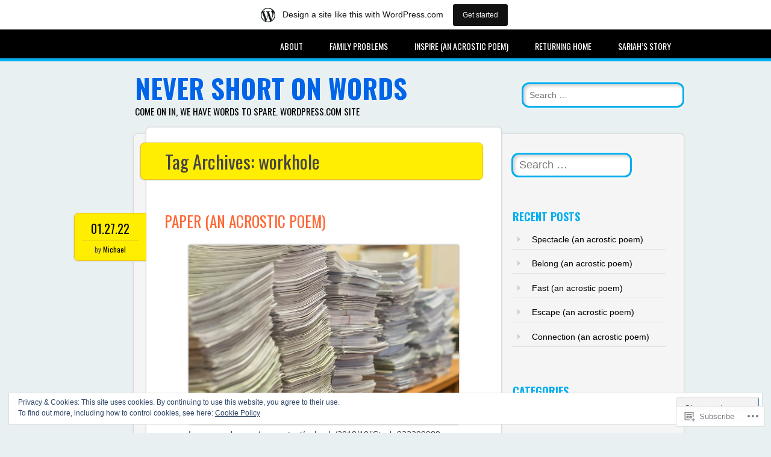

--- FILE ---
content_type: text/html; charset=UTF-8
request_url: https://nevershortonwords.wordpress.com/tag/workhole/
body_size: 22981
content:
<!DOCTYPE html>
<html lang="en">
<head>
<meta charset="UTF-8" />
<meta name="viewport" content="width=device-width" />
<link rel="profile" href="http://gmpg.org/xfn/11" />
<link rel="pingback" href="https://nevershortonwords.wordpress.com/xmlrpc.php" />

<!--[if lt IE 9]>
<script src="https://s0.wp.com/wp-content/themes/pub/newsworthy/js/html5.js?m=1363273823i" type="text/javascript"></script>
<![endif]-->
<title>workhole &#8211; Never Short On Words</title>
<meta name='robots' content='max-image-preview:large' />
<link rel='dns-prefetch' href='//s0.wp.com' />
<link rel='dns-prefetch' href='//fonts-api.wp.com' />
<link rel='dns-prefetch' href='//af.pubmine.com' />
<link rel="alternate" type="application/rss+xml" title="Never Short On Words &raquo; Feed" href="https://nevershortonwords.wordpress.com/feed/" />
<link rel="alternate" type="application/rss+xml" title="Never Short On Words &raquo; Comments Feed" href="https://nevershortonwords.wordpress.com/comments/feed/" />
<link rel="alternate" type="application/rss+xml" title="Never Short On Words &raquo; workhole Tag Feed" href="https://nevershortonwords.wordpress.com/tag/workhole/feed/" />
	<script type="text/javascript">
		/* <![CDATA[ */
		function addLoadEvent(func) {
			var oldonload = window.onload;
			if (typeof window.onload != 'function') {
				window.onload = func;
			} else {
				window.onload = function () {
					oldonload();
					func();
				}
			}
		}
		/* ]]> */
	</script>
	<link crossorigin='anonymous' rel='stylesheet' id='all-css-0-1' href='/_static/??/wp-content/mu-plugins/widgets/eu-cookie-law/templates/style.css,/wp-content/blog-plugins/marketing-bar/css/marketing-bar.css?m=1761640963j&cssminify=yes' type='text/css' media='all' />
<style id='wp-emoji-styles-inline-css'>

	img.wp-smiley, img.emoji {
		display: inline !important;
		border: none !important;
		box-shadow: none !important;
		height: 1em !important;
		width: 1em !important;
		margin: 0 0.07em !important;
		vertical-align: -0.1em !important;
		background: none !important;
		padding: 0 !important;
	}
/*# sourceURL=wp-emoji-styles-inline-css */
</style>
<link crossorigin='anonymous' rel='stylesheet' id='all-css-2-1' href='/wp-content/plugins/gutenberg-core/v22.2.0/build/styles/block-library/style.css?m=1764855221i&cssminify=yes' type='text/css' media='all' />
<style id='wp-block-library-inline-css'>
.has-text-align-justify {
	text-align:justify;
}
.has-text-align-justify{text-align:justify;}

/*# sourceURL=wp-block-library-inline-css */
</style><style id='wp-block-embed-inline-css'>
.wp-block-embed.alignleft,.wp-block-embed.alignright,.wp-block[data-align=left]>[data-type="core/embed"],.wp-block[data-align=right]>[data-type="core/embed"]{max-width:360px;width:100%}.wp-block-embed.alignleft .wp-block-embed__wrapper,.wp-block-embed.alignright .wp-block-embed__wrapper,.wp-block[data-align=left]>[data-type="core/embed"] .wp-block-embed__wrapper,.wp-block[data-align=right]>[data-type="core/embed"] .wp-block-embed__wrapper{min-width:280px}.wp-block-cover .wp-block-embed{min-height:240px;min-width:320px}.wp-block-group.is-layout-flex .wp-block-embed{flex:1 1 0%;min-width:0}.wp-block-embed{overflow-wrap:break-word}.wp-block-embed :where(figcaption){margin-bottom:1em;margin-top:.5em}.wp-block-embed iframe{max-width:100%}.wp-block-embed__wrapper{position:relative}.wp-embed-responsive .wp-has-aspect-ratio .wp-block-embed__wrapper:before{content:"";display:block;padding-top:50%}.wp-embed-responsive .wp-has-aspect-ratio iframe{bottom:0;height:100%;left:0;position:absolute;right:0;top:0;width:100%}.wp-embed-responsive .wp-embed-aspect-21-9 .wp-block-embed__wrapper:before{padding-top:42.85%}.wp-embed-responsive .wp-embed-aspect-18-9 .wp-block-embed__wrapper:before{padding-top:50%}.wp-embed-responsive .wp-embed-aspect-16-9 .wp-block-embed__wrapper:before{padding-top:56.25%}.wp-embed-responsive .wp-embed-aspect-4-3 .wp-block-embed__wrapper:before{padding-top:75%}.wp-embed-responsive .wp-embed-aspect-1-1 .wp-block-embed__wrapper:before{padding-top:100%}.wp-embed-responsive .wp-embed-aspect-9-16 .wp-block-embed__wrapper:before{padding-top:177.77%}.wp-embed-responsive .wp-embed-aspect-1-2 .wp-block-embed__wrapper:before{padding-top:200%}
/*# sourceURL=/wp-content/plugins/gutenberg-core/v22.2.0/build/styles/block-library/embed/style.css */
</style>
<style id='wp-block-paragraph-inline-css'>
.is-small-text{font-size:.875em}.is-regular-text{font-size:1em}.is-large-text{font-size:2.25em}.is-larger-text{font-size:3em}.has-drop-cap:not(:focus):first-letter{float:left;font-size:8.4em;font-style:normal;font-weight:100;line-height:.68;margin:.05em .1em 0 0;text-transform:uppercase}body.rtl .has-drop-cap:not(:focus):first-letter{float:none;margin-left:.1em}p.has-drop-cap.has-background{overflow:hidden}:root :where(p.has-background){padding:1.25em 2.375em}:where(p.has-text-color:not(.has-link-color)) a{color:inherit}p.has-text-align-left[style*="writing-mode:vertical-lr"],p.has-text-align-right[style*="writing-mode:vertical-rl"]{rotate:180deg}
/*# sourceURL=/wp-content/plugins/gutenberg-core/v22.2.0/build/styles/block-library/paragraph/style.css */
</style>
<style id='global-styles-inline-css'>
:root{--wp--preset--aspect-ratio--square: 1;--wp--preset--aspect-ratio--4-3: 4/3;--wp--preset--aspect-ratio--3-4: 3/4;--wp--preset--aspect-ratio--3-2: 3/2;--wp--preset--aspect-ratio--2-3: 2/3;--wp--preset--aspect-ratio--16-9: 16/9;--wp--preset--aspect-ratio--9-16: 9/16;--wp--preset--color--black: #000000;--wp--preset--color--cyan-bluish-gray: #abb8c3;--wp--preset--color--white: #ffffff;--wp--preset--color--pale-pink: #f78da7;--wp--preset--color--vivid-red: #cf2e2e;--wp--preset--color--luminous-vivid-orange: #ff6900;--wp--preset--color--luminous-vivid-amber: #fcb900;--wp--preset--color--light-green-cyan: #7bdcb5;--wp--preset--color--vivid-green-cyan: #00d084;--wp--preset--color--pale-cyan-blue: #8ed1fc;--wp--preset--color--vivid-cyan-blue: #0693e3;--wp--preset--color--vivid-purple: #9b51e0;--wp--preset--gradient--vivid-cyan-blue-to-vivid-purple: linear-gradient(135deg,rgb(6,147,227) 0%,rgb(155,81,224) 100%);--wp--preset--gradient--light-green-cyan-to-vivid-green-cyan: linear-gradient(135deg,rgb(122,220,180) 0%,rgb(0,208,130) 100%);--wp--preset--gradient--luminous-vivid-amber-to-luminous-vivid-orange: linear-gradient(135deg,rgb(252,185,0) 0%,rgb(255,105,0) 100%);--wp--preset--gradient--luminous-vivid-orange-to-vivid-red: linear-gradient(135deg,rgb(255,105,0) 0%,rgb(207,46,46) 100%);--wp--preset--gradient--very-light-gray-to-cyan-bluish-gray: linear-gradient(135deg,rgb(238,238,238) 0%,rgb(169,184,195) 100%);--wp--preset--gradient--cool-to-warm-spectrum: linear-gradient(135deg,rgb(74,234,220) 0%,rgb(151,120,209) 20%,rgb(207,42,186) 40%,rgb(238,44,130) 60%,rgb(251,105,98) 80%,rgb(254,248,76) 100%);--wp--preset--gradient--blush-light-purple: linear-gradient(135deg,rgb(255,206,236) 0%,rgb(152,150,240) 100%);--wp--preset--gradient--blush-bordeaux: linear-gradient(135deg,rgb(254,205,165) 0%,rgb(254,45,45) 50%,rgb(107,0,62) 100%);--wp--preset--gradient--luminous-dusk: linear-gradient(135deg,rgb(255,203,112) 0%,rgb(199,81,192) 50%,rgb(65,88,208) 100%);--wp--preset--gradient--pale-ocean: linear-gradient(135deg,rgb(255,245,203) 0%,rgb(182,227,212) 50%,rgb(51,167,181) 100%);--wp--preset--gradient--electric-grass: linear-gradient(135deg,rgb(202,248,128) 0%,rgb(113,206,126) 100%);--wp--preset--gradient--midnight: linear-gradient(135deg,rgb(2,3,129) 0%,rgb(40,116,252) 100%);--wp--preset--font-size--small: 13px;--wp--preset--font-size--medium: 20px;--wp--preset--font-size--large: 36px;--wp--preset--font-size--x-large: 42px;--wp--preset--font-family--albert-sans: 'Albert Sans', sans-serif;--wp--preset--font-family--alegreya: Alegreya, serif;--wp--preset--font-family--arvo: Arvo, serif;--wp--preset--font-family--bodoni-moda: 'Bodoni Moda', serif;--wp--preset--font-family--bricolage-grotesque: 'Bricolage Grotesque', sans-serif;--wp--preset--font-family--cabin: Cabin, sans-serif;--wp--preset--font-family--chivo: Chivo, sans-serif;--wp--preset--font-family--commissioner: Commissioner, sans-serif;--wp--preset--font-family--cormorant: Cormorant, serif;--wp--preset--font-family--courier-prime: 'Courier Prime', monospace;--wp--preset--font-family--crimson-pro: 'Crimson Pro', serif;--wp--preset--font-family--dm-mono: 'DM Mono', monospace;--wp--preset--font-family--dm-sans: 'DM Sans', sans-serif;--wp--preset--font-family--dm-serif-display: 'DM Serif Display', serif;--wp--preset--font-family--domine: Domine, serif;--wp--preset--font-family--eb-garamond: 'EB Garamond', serif;--wp--preset--font-family--epilogue: Epilogue, sans-serif;--wp--preset--font-family--fahkwang: Fahkwang, sans-serif;--wp--preset--font-family--figtree: Figtree, sans-serif;--wp--preset--font-family--fira-sans: 'Fira Sans', sans-serif;--wp--preset--font-family--fjalla-one: 'Fjalla One', sans-serif;--wp--preset--font-family--fraunces: Fraunces, serif;--wp--preset--font-family--gabarito: Gabarito, system-ui;--wp--preset--font-family--ibm-plex-mono: 'IBM Plex Mono', monospace;--wp--preset--font-family--ibm-plex-sans: 'IBM Plex Sans', sans-serif;--wp--preset--font-family--ibarra-real-nova: 'Ibarra Real Nova', serif;--wp--preset--font-family--instrument-serif: 'Instrument Serif', serif;--wp--preset--font-family--inter: Inter, sans-serif;--wp--preset--font-family--josefin-sans: 'Josefin Sans', sans-serif;--wp--preset--font-family--jost: Jost, sans-serif;--wp--preset--font-family--libre-baskerville: 'Libre Baskerville', serif;--wp--preset--font-family--libre-franklin: 'Libre Franklin', sans-serif;--wp--preset--font-family--literata: Literata, serif;--wp--preset--font-family--lora: Lora, serif;--wp--preset--font-family--merriweather: Merriweather, serif;--wp--preset--font-family--montserrat: Montserrat, sans-serif;--wp--preset--font-family--newsreader: Newsreader, serif;--wp--preset--font-family--noto-sans-mono: 'Noto Sans Mono', sans-serif;--wp--preset--font-family--nunito: Nunito, sans-serif;--wp--preset--font-family--open-sans: 'Open Sans', sans-serif;--wp--preset--font-family--overpass: Overpass, sans-serif;--wp--preset--font-family--pt-serif: 'PT Serif', serif;--wp--preset--font-family--petrona: Petrona, serif;--wp--preset--font-family--piazzolla: Piazzolla, serif;--wp--preset--font-family--playfair-display: 'Playfair Display', serif;--wp--preset--font-family--plus-jakarta-sans: 'Plus Jakarta Sans', sans-serif;--wp--preset--font-family--poppins: Poppins, sans-serif;--wp--preset--font-family--raleway: Raleway, sans-serif;--wp--preset--font-family--roboto: Roboto, sans-serif;--wp--preset--font-family--roboto-slab: 'Roboto Slab', serif;--wp--preset--font-family--rubik: Rubik, sans-serif;--wp--preset--font-family--rufina: Rufina, serif;--wp--preset--font-family--sora: Sora, sans-serif;--wp--preset--font-family--source-sans-3: 'Source Sans 3', sans-serif;--wp--preset--font-family--source-serif-4: 'Source Serif 4', serif;--wp--preset--font-family--space-mono: 'Space Mono', monospace;--wp--preset--font-family--syne: Syne, sans-serif;--wp--preset--font-family--texturina: Texturina, serif;--wp--preset--font-family--urbanist: Urbanist, sans-serif;--wp--preset--font-family--work-sans: 'Work Sans', sans-serif;--wp--preset--spacing--20: 0.44rem;--wp--preset--spacing--30: 0.67rem;--wp--preset--spacing--40: 1rem;--wp--preset--spacing--50: 1.5rem;--wp--preset--spacing--60: 2.25rem;--wp--preset--spacing--70: 3.38rem;--wp--preset--spacing--80: 5.06rem;--wp--preset--shadow--natural: 6px 6px 9px rgba(0, 0, 0, 0.2);--wp--preset--shadow--deep: 12px 12px 50px rgba(0, 0, 0, 0.4);--wp--preset--shadow--sharp: 6px 6px 0px rgba(0, 0, 0, 0.2);--wp--preset--shadow--outlined: 6px 6px 0px -3px rgb(255, 255, 255), 6px 6px rgb(0, 0, 0);--wp--preset--shadow--crisp: 6px 6px 0px rgb(0, 0, 0);}:where(.is-layout-flex){gap: 0.5em;}:where(.is-layout-grid){gap: 0.5em;}body .is-layout-flex{display: flex;}.is-layout-flex{flex-wrap: wrap;align-items: center;}.is-layout-flex > :is(*, div){margin: 0;}body .is-layout-grid{display: grid;}.is-layout-grid > :is(*, div){margin: 0;}:where(.wp-block-columns.is-layout-flex){gap: 2em;}:where(.wp-block-columns.is-layout-grid){gap: 2em;}:where(.wp-block-post-template.is-layout-flex){gap: 1.25em;}:where(.wp-block-post-template.is-layout-grid){gap: 1.25em;}.has-black-color{color: var(--wp--preset--color--black) !important;}.has-cyan-bluish-gray-color{color: var(--wp--preset--color--cyan-bluish-gray) !important;}.has-white-color{color: var(--wp--preset--color--white) !important;}.has-pale-pink-color{color: var(--wp--preset--color--pale-pink) !important;}.has-vivid-red-color{color: var(--wp--preset--color--vivid-red) !important;}.has-luminous-vivid-orange-color{color: var(--wp--preset--color--luminous-vivid-orange) !important;}.has-luminous-vivid-amber-color{color: var(--wp--preset--color--luminous-vivid-amber) !important;}.has-light-green-cyan-color{color: var(--wp--preset--color--light-green-cyan) !important;}.has-vivid-green-cyan-color{color: var(--wp--preset--color--vivid-green-cyan) !important;}.has-pale-cyan-blue-color{color: var(--wp--preset--color--pale-cyan-blue) !important;}.has-vivid-cyan-blue-color{color: var(--wp--preset--color--vivid-cyan-blue) !important;}.has-vivid-purple-color{color: var(--wp--preset--color--vivid-purple) !important;}.has-black-background-color{background-color: var(--wp--preset--color--black) !important;}.has-cyan-bluish-gray-background-color{background-color: var(--wp--preset--color--cyan-bluish-gray) !important;}.has-white-background-color{background-color: var(--wp--preset--color--white) !important;}.has-pale-pink-background-color{background-color: var(--wp--preset--color--pale-pink) !important;}.has-vivid-red-background-color{background-color: var(--wp--preset--color--vivid-red) !important;}.has-luminous-vivid-orange-background-color{background-color: var(--wp--preset--color--luminous-vivid-orange) !important;}.has-luminous-vivid-amber-background-color{background-color: var(--wp--preset--color--luminous-vivid-amber) !important;}.has-light-green-cyan-background-color{background-color: var(--wp--preset--color--light-green-cyan) !important;}.has-vivid-green-cyan-background-color{background-color: var(--wp--preset--color--vivid-green-cyan) !important;}.has-pale-cyan-blue-background-color{background-color: var(--wp--preset--color--pale-cyan-blue) !important;}.has-vivid-cyan-blue-background-color{background-color: var(--wp--preset--color--vivid-cyan-blue) !important;}.has-vivid-purple-background-color{background-color: var(--wp--preset--color--vivid-purple) !important;}.has-black-border-color{border-color: var(--wp--preset--color--black) !important;}.has-cyan-bluish-gray-border-color{border-color: var(--wp--preset--color--cyan-bluish-gray) !important;}.has-white-border-color{border-color: var(--wp--preset--color--white) !important;}.has-pale-pink-border-color{border-color: var(--wp--preset--color--pale-pink) !important;}.has-vivid-red-border-color{border-color: var(--wp--preset--color--vivid-red) !important;}.has-luminous-vivid-orange-border-color{border-color: var(--wp--preset--color--luminous-vivid-orange) !important;}.has-luminous-vivid-amber-border-color{border-color: var(--wp--preset--color--luminous-vivid-amber) !important;}.has-light-green-cyan-border-color{border-color: var(--wp--preset--color--light-green-cyan) !important;}.has-vivid-green-cyan-border-color{border-color: var(--wp--preset--color--vivid-green-cyan) !important;}.has-pale-cyan-blue-border-color{border-color: var(--wp--preset--color--pale-cyan-blue) !important;}.has-vivid-cyan-blue-border-color{border-color: var(--wp--preset--color--vivid-cyan-blue) !important;}.has-vivid-purple-border-color{border-color: var(--wp--preset--color--vivid-purple) !important;}.has-vivid-cyan-blue-to-vivid-purple-gradient-background{background: var(--wp--preset--gradient--vivid-cyan-blue-to-vivid-purple) !important;}.has-light-green-cyan-to-vivid-green-cyan-gradient-background{background: var(--wp--preset--gradient--light-green-cyan-to-vivid-green-cyan) !important;}.has-luminous-vivid-amber-to-luminous-vivid-orange-gradient-background{background: var(--wp--preset--gradient--luminous-vivid-amber-to-luminous-vivid-orange) !important;}.has-luminous-vivid-orange-to-vivid-red-gradient-background{background: var(--wp--preset--gradient--luminous-vivid-orange-to-vivid-red) !important;}.has-very-light-gray-to-cyan-bluish-gray-gradient-background{background: var(--wp--preset--gradient--very-light-gray-to-cyan-bluish-gray) !important;}.has-cool-to-warm-spectrum-gradient-background{background: var(--wp--preset--gradient--cool-to-warm-spectrum) !important;}.has-blush-light-purple-gradient-background{background: var(--wp--preset--gradient--blush-light-purple) !important;}.has-blush-bordeaux-gradient-background{background: var(--wp--preset--gradient--blush-bordeaux) !important;}.has-luminous-dusk-gradient-background{background: var(--wp--preset--gradient--luminous-dusk) !important;}.has-pale-ocean-gradient-background{background: var(--wp--preset--gradient--pale-ocean) !important;}.has-electric-grass-gradient-background{background: var(--wp--preset--gradient--electric-grass) !important;}.has-midnight-gradient-background{background: var(--wp--preset--gradient--midnight) !important;}.has-small-font-size{font-size: var(--wp--preset--font-size--small) !important;}.has-medium-font-size{font-size: var(--wp--preset--font-size--medium) !important;}.has-large-font-size{font-size: var(--wp--preset--font-size--large) !important;}.has-x-large-font-size{font-size: var(--wp--preset--font-size--x-large) !important;}.has-albert-sans-font-family{font-family: var(--wp--preset--font-family--albert-sans) !important;}.has-alegreya-font-family{font-family: var(--wp--preset--font-family--alegreya) !important;}.has-arvo-font-family{font-family: var(--wp--preset--font-family--arvo) !important;}.has-bodoni-moda-font-family{font-family: var(--wp--preset--font-family--bodoni-moda) !important;}.has-bricolage-grotesque-font-family{font-family: var(--wp--preset--font-family--bricolage-grotesque) !important;}.has-cabin-font-family{font-family: var(--wp--preset--font-family--cabin) !important;}.has-chivo-font-family{font-family: var(--wp--preset--font-family--chivo) !important;}.has-commissioner-font-family{font-family: var(--wp--preset--font-family--commissioner) !important;}.has-cormorant-font-family{font-family: var(--wp--preset--font-family--cormorant) !important;}.has-courier-prime-font-family{font-family: var(--wp--preset--font-family--courier-prime) !important;}.has-crimson-pro-font-family{font-family: var(--wp--preset--font-family--crimson-pro) !important;}.has-dm-mono-font-family{font-family: var(--wp--preset--font-family--dm-mono) !important;}.has-dm-sans-font-family{font-family: var(--wp--preset--font-family--dm-sans) !important;}.has-dm-serif-display-font-family{font-family: var(--wp--preset--font-family--dm-serif-display) !important;}.has-domine-font-family{font-family: var(--wp--preset--font-family--domine) !important;}.has-eb-garamond-font-family{font-family: var(--wp--preset--font-family--eb-garamond) !important;}.has-epilogue-font-family{font-family: var(--wp--preset--font-family--epilogue) !important;}.has-fahkwang-font-family{font-family: var(--wp--preset--font-family--fahkwang) !important;}.has-figtree-font-family{font-family: var(--wp--preset--font-family--figtree) !important;}.has-fira-sans-font-family{font-family: var(--wp--preset--font-family--fira-sans) !important;}.has-fjalla-one-font-family{font-family: var(--wp--preset--font-family--fjalla-one) !important;}.has-fraunces-font-family{font-family: var(--wp--preset--font-family--fraunces) !important;}.has-gabarito-font-family{font-family: var(--wp--preset--font-family--gabarito) !important;}.has-ibm-plex-mono-font-family{font-family: var(--wp--preset--font-family--ibm-plex-mono) !important;}.has-ibm-plex-sans-font-family{font-family: var(--wp--preset--font-family--ibm-plex-sans) !important;}.has-ibarra-real-nova-font-family{font-family: var(--wp--preset--font-family--ibarra-real-nova) !important;}.has-instrument-serif-font-family{font-family: var(--wp--preset--font-family--instrument-serif) !important;}.has-inter-font-family{font-family: var(--wp--preset--font-family--inter) !important;}.has-josefin-sans-font-family{font-family: var(--wp--preset--font-family--josefin-sans) !important;}.has-jost-font-family{font-family: var(--wp--preset--font-family--jost) !important;}.has-libre-baskerville-font-family{font-family: var(--wp--preset--font-family--libre-baskerville) !important;}.has-libre-franklin-font-family{font-family: var(--wp--preset--font-family--libre-franklin) !important;}.has-literata-font-family{font-family: var(--wp--preset--font-family--literata) !important;}.has-lora-font-family{font-family: var(--wp--preset--font-family--lora) !important;}.has-merriweather-font-family{font-family: var(--wp--preset--font-family--merriweather) !important;}.has-montserrat-font-family{font-family: var(--wp--preset--font-family--montserrat) !important;}.has-newsreader-font-family{font-family: var(--wp--preset--font-family--newsreader) !important;}.has-noto-sans-mono-font-family{font-family: var(--wp--preset--font-family--noto-sans-mono) !important;}.has-nunito-font-family{font-family: var(--wp--preset--font-family--nunito) !important;}.has-open-sans-font-family{font-family: var(--wp--preset--font-family--open-sans) !important;}.has-overpass-font-family{font-family: var(--wp--preset--font-family--overpass) !important;}.has-pt-serif-font-family{font-family: var(--wp--preset--font-family--pt-serif) !important;}.has-petrona-font-family{font-family: var(--wp--preset--font-family--petrona) !important;}.has-piazzolla-font-family{font-family: var(--wp--preset--font-family--piazzolla) !important;}.has-playfair-display-font-family{font-family: var(--wp--preset--font-family--playfair-display) !important;}.has-plus-jakarta-sans-font-family{font-family: var(--wp--preset--font-family--plus-jakarta-sans) !important;}.has-poppins-font-family{font-family: var(--wp--preset--font-family--poppins) !important;}.has-raleway-font-family{font-family: var(--wp--preset--font-family--raleway) !important;}.has-roboto-font-family{font-family: var(--wp--preset--font-family--roboto) !important;}.has-roboto-slab-font-family{font-family: var(--wp--preset--font-family--roboto-slab) !important;}.has-rubik-font-family{font-family: var(--wp--preset--font-family--rubik) !important;}.has-rufina-font-family{font-family: var(--wp--preset--font-family--rufina) !important;}.has-sora-font-family{font-family: var(--wp--preset--font-family--sora) !important;}.has-source-sans-3-font-family{font-family: var(--wp--preset--font-family--source-sans-3) !important;}.has-source-serif-4-font-family{font-family: var(--wp--preset--font-family--source-serif-4) !important;}.has-space-mono-font-family{font-family: var(--wp--preset--font-family--space-mono) !important;}.has-syne-font-family{font-family: var(--wp--preset--font-family--syne) !important;}.has-texturina-font-family{font-family: var(--wp--preset--font-family--texturina) !important;}.has-urbanist-font-family{font-family: var(--wp--preset--font-family--urbanist) !important;}.has-work-sans-font-family{font-family: var(--wp--preset--font-family--work-sans) !important;}
/*# sourceURL=global-styles-inline-css */
</style>

<style id='classic-theme-styles-inline-css'>
/*! This file is auto-generated */
.wp-block-button__link{color:#fff;background-color:#32373c;border-radius:9999px;box-shadow:none;text-decoration:none;padding:calc(.667em + 2px) calc(1.333em + 2px);font-size:1.125em}.wp-block-file__button{background:#32373c;color:#fff;text-decoration:none}
/*# sourceURL=/wp-includes/css/classic-themes.min.css */
</style>
<link crossorigin='anonymous' rel='stylesheet' id='all-css-4-1' href='/_static/??-eJx9jsEKwjAQRH/IzRJbtB7Eb2nSxUazacgmhv69EaEKgpc5DO8NgzWCXUKmkDH6cnVB0C7GL/YuuFd6UBrEcfQEiR6qx8lJ3giQvHpSVmSHX0Nc4LOVqPUcx/wimCY3kidu2D+txuaAMTGRCLRkVxjy3ET58d41xmIwUJW6pDyvuF278Fkfe304dV033J4bnFi/&cssminify=yes' type='text/css' media='all' />
<link rel='stylesheet' id='newsworthy-oswald-css' href='https://fonts-api.wp.com/css?family=Oswald%3A400%2C700%2C300&#038;ver=6.9-RC2-61304' media='all' />
<link crossorigin='anonymous' rel='stylesheet' id='all-css-6-1' href='/_static/??-eJx9jtEKwjAMRX/IGAYV54P4LUvJakfWlKZ1+Pd2bwqyt3vgHLi4ZfCaKqeKa4MsLcRkaI3Ml5hr1E6ziuh29mYn/O8/9cUFqBEJ97q+hY/0wiQa+gzYrS88igIriPpp//QDMMsUy54+1vvgLjfnxuvglg9i1lI0&cssminify=yes' type='text/css' media='all' />
<style id='jetpack-global-styles-frontend-style-inline-css'>
:root { --font-headings: unset; --font-base: unset; --font-headings-default: -apple-system,BlinkMacSystemFont,"Segoe UI",Roboto,Oxygen-Sans,Ubuntu,Cantarell,"Helvetica Neue",sans-serif; --font-base-default: -apple-system,BlinkMacSystemFont,"Segoe UI",Roboto,Oxygen-Sans,Ubuntu,Cantarell,"Helvetica Neue",sans-serif;}
/*# sourceURL=jetpack-global-styles-frontend-style-inline-css */
</style>
<link crossorigin='anonymous' rel='stylesheet' id='all-css-8-1' href='/_static/??-eJyNjEEOgkAMRS9kbdAxwYXxLMAMpaYzJbZkrg8kLAwrd+8n7z+sMwxaPBVHn1JOhlNAEu07uQ5mF/wR8gKzLMTFsHKk5IabcjDQlyN0JYKw+T/fXpQMGEYV0Xqae+CdX014PENo29v9swJiAz5G&cssminify=yes' type='text/css' media='all' />
<script type="text/javascript" id="wpcom-actionbar-placeholder-js-extra">
/* <![CDATA[ */
var actionbardata = {"siteID":"56310896","postID":"0","siteURL":"https://nevershortonwords.wordpress.com","xhrURL":"https://nevershortonwords.wordpress.com/wp-admin/admin-ajax.php","nonce":"7d8df276ec","isLoggedIn":"","statusMessage":"","subsEmailDefault":"instantly","proxyScriptUrl":"https://s0.wp.com/wp-content/js/wpcom-proxy-request.js?m=1513050504i&amp;ver=20211021","i18n":{"followedText":"New posts from this site will now appear in your \u003Ca href=\"https://wordpress.com/reader\"\u003EReader\u003C/a\u003E","foldBar":"Collapse this bar","unfoldBar":"Expand this bar","shortLinkCopied":"Shortlink copied to clipboard."}};
//# sourceURL=wpcom-actionbar-placeholder-js-extra
/* ]]> */
</script>
<script type="text/javascript" id="jetpack-mu-wpcom-settings-js-before">
/* <![CDATA[ */
var JETPACK_MU_WPCOM_SETTINGS = {"assetsUrl":"https://s0.wp.com/wp-content/mu-plugins/jetpack-mu-wpcom-plugin/sun/jetpack_vendor/automattic/jetpack-mu-wpcom/src/build/"};
//# sourceURL=jetpack-mu-wpcom-settings-js-before
/* ]]> */
</script>
<script crossorigin='anonymous' type='text/javascript'  src='/_static/??-eJyFjuEOwiAMhF/IjqjJ0B/GZ9kASQlQpLC5t3dzGk1M9Ne1ue96FWMCRbGYWIRjkX2BlOk2NY43YvYwKl+14cV012ry9JQmYPwLQUCbu2I+4VdbqJB8tRhZcO1ZZUwFad4u5D2NP/ARtTXl0baO0NeQYEDzleo92XeOsu40g/Id8/qtCkkMu0UgUgSrU55PnMNpK/cH2bbyKN0dwvdsDw=='></script>
<script type="text/javascript" id="rlt-proxy-js-after">
/* <![CDATA[ */
	rltInitialize( {"token":null,"iframeOrigins":["https:\/\/widgets.wp.com"]} );
//# sourceURL=rlt-proxy-js-after
/* ]]> */
</script>
<link rel="EditURI" type="application/rsd+xml" title="RSD" href="https://nevershortonwords.wordpress.com/xmlrpc.php?rsd" />
<meta name="generator" content="WordPress.com" />

<!-- Jetpack Open Graph Tags -->
<meta property="og:type" content="website" />
<meta property="og:title" content="workhole &#8211; Never Short On Words" />
<meta property="og:url" content="https://nevershortonwords.wordpress.com/tag/workhole/" />
<meta property="og:site_name" content="Never Short On Words" />
<meta property="og:image" content="https://s0.wp.com/i/blank.jpg?m=1383295312i" />
<meta property="og:image:width" content="200" />
<meta property="og:image:height" content="200" />
<meta property="og:image:alt" content="" />
<meta property="og:locale" content="en_US" />
<meta property="fb:app_id" content="249643311490" />
<meta name="twitter:creator" content="@UnemployedGames" />

<!-- End Jetpack Open Graph Tags -->
<link rel="shortcut icon" type="image/x-icon" href="https://s0.wp.com/i/favicon.ico?m=1713425267i" sizes="16x16 24x24 32x32 48x48" />
<link rel="icon" type="image/x-icon" href="https://s0.wp.com/i/favicon.ico?m=1713425267i" sizes="16x16 24x24 32x32 48x48" />
<link rel="apple-touch-icon" href="https://s0.wp.com/i/webclip.png?m=1713868326i" />
<link rel='openid.server' href='https://nevershortonwords.wordpress.com/?openidserver=1' />
<link rel='openid.delegate' href='https://nevershortonwords.wordpress.com/' />
<link rel="search" type="application/opensearchdescription+xml" href="https://nevershortonwords.wordpress.com/osd.xml" title="Never Short On Words" />
<link rel="search" type="application/opensearchdescription+xml" href="https://s1.wp.com/opensearch.xml" title="WordPress.com" />
<meta name="theme-color" content="#e8f0f2" />
<meta name="description" content="Posts about workhole written by Michael" />
	<style type="text/css">
			.site-title a {
			color: #0064e8 !important;
		}
		</style>
	<style type="text/css" id="custom-background-css">
body.custom-background { background-color: #e8f0f2; }
</style>
	<script type="text/javascript">
/* <![CDATA[ */
var wa_client = {}; wa_client.cmd = []; wa_client.config = { 'blog_id': 56310896, 'blog_language': 'en', 'is_wordads': false, 'hosting_type': 0, 'afp_account_id': null, 'afp_host_id': 5038568878849053, 'theme': 'pub/newsworthy', '_': { 'title': 'Advertisement', 'privacy_settings': 'Privacy Settings' }, 'formats': [ 'belowpost', 'bottom_sticky', 'sidebar_sticky_right', 'sidebar', 'gutenberg_rectangle', 'gutenberg_leaderboard', 'gutenberg_mobile_leaderboard', 'gutenberg_skyscraper' ] };
/* ]]> */
</script>
		<script type="text/javascript">

			window.doNotSellCallback = function() {

				var linkElements = [
					'a[href="https://wordpress.com/?ref=footer_blog"]',
					'a[href="https://wordpress.com/?ref=footer_website"]',
					'a[href="https://wordpress.com/?ref=vertical_footer"]',
					'a[href^="https://wordpress.com/?ref=footer_segment_"]',
				].join(',');

				var dnsLink = document.createElement( 'a' );
				dnsLink.href = 'https://wordpress.com/advertising-program-optout/';
				dnsLink.classList.add( 'do-not-sell-link' );
				dnsLink.rel = 'nofollow';
				dnsLink.style.marginLeft = '0.5em';
				dnsLink.textContent = 'Do Not Sell or Share My Personal Information';

				var creditLinks = document.querySelectorAll( linkElements );

				if ( 0 === creditLinks.length ) {
					return false;
				}

				Array.prototype.forEach.call( creditLinks, function( el ) {
					el.insertAdjacentElement( 'afterend', dnsLink );
				});

				return true;
			};

		</script>
		<script type="text/javascript">
	window.google_analytics_uacct = "UA-52447-2";
</script>

<script type="text/javascript">
	var _gaq = _gaq || [];
	_gaq.push(['_setAccount', 'UA-52447-2']);
	_gaq.push(['_gat._anonymizeIp']);
	_gaq.push(['_setDomainName', 'wordpress.com']);
	_gaq.push(['_initData']);
	_gaq.push(['_trackPageview']);

	(function() {
		var ga = document.createElement('script'); ga.type = 'text/javascript'; ga.async = true;
		ga.src = ('https:' == document.location.protocol ? 'https://ssl' : 'http://www') + '.google-analytics.com/ga.js';
		(document.getElementsByTagName('head')[0] || document.getElementsByTagName('body')[0]).appendChild(ga);
	})();
</script>
</head>

<body class="archive tag tag-workhole tag-8636708 custom-background wp-theme-pubnewsworthy customizer-styles-applied single-author jetpack-reblog-enabled has-marketing-bar has-marketing-bar-theme-newsworthy">

<div id="nav-wrapper">
<nav id="site-navigation" class="navigation-main" role="navigation">
	<div class="menu-wrapper">
	<h1 class="menu-toggle">Menu</h1>
	<div class="assistive-text skip-link"><a href="#content" title="Skip to content">Skip to content</a></div>

	<div class="menu"><ul>
<li class="page_item page-item-1"><a href="https://nevershortonwords.wordpress.com/about/">About</a></li>
<li class="page_item page-item-266"><a href="https://nevershortonwords.wordpress.com/family-problems/">Family Problems</a></li>
<li class="page_item page-item-1946"><a href="https://nevershortonwords.wordpress.com/inspire-an-acrostic-poem/">Inspire (an acrostic&nbsp;poem)</a></li>
<li class="page_item page-item-10843"><a href="https://nevershortonwords.wordpress.com/returning-home/">Returning Home</a></li>
<li class="page_item page-item-63"><a href="https://nevershortonwords.wordpress.com/sariahs-story/">Sariah&#8217;s Story</a></li>
</ul></div>
	</div>
</nav><!-- #site-navigation -->
</div>

<div id="container">
	<header id="branding" role="banner">
      <div id="inner-header" class="clearfix">
		<hgroup id="site-heading">
			
			<h1 class="site-title"><a href="https://nevershortonwords.wordpress.com/" title="Never Short On Words" rel="home">Never Short On Words</a></h1>
			<h2 class="site-description">Come on in, we have words to spare. WordPress.com site</h2>
		</hgroup>

        	<form method="get" id="searchform" class="searchform" action="https://nevershortonwords.wordpress.com/" role="search">
		<label for="s" class="assistive-text">Search</label>
		<input type="search" class="field" name="s" value="" id="s" placeholder="Search &hellip;" />
		<input type="submit" class="submit" id="searchsubmit" value="Search" />
	</form>
      </div>
	</header><!-- #branding -->
    <div id="content" class="clearfix">

        <div id="main" class="column clearfix" role="main">

		
			<header class="page-header">
				<h1 class="page-title">
					Tag Archives: <span>workhole</span>				</h1>
							</header><!-- .page-header -->

						
				<article id="post-7834" class="post-7834 post type-post status-publish format-standard hentry category-acrostic-poem category-corona category-story tag-3301499 tag-across tag-back tag-bury tag-damn tag-dead tag-desk tag-during tag-electrons tag-emerging tag-everyone tag-fall tag-free tag-head tag-house tag-ignore tag-pandemic tag-paper tag-perhaps tag-pile tag-pushing tag-reality tag-somehow tag-trees tag-workhole tag-worse">
		<div class="posted-meta">
    	<div class="date-meta">
        	<a href="https://nevershortonwords.wordpress.com/2022/01/27/paper-an-acrostic-poem-2/" rel="bookmark">01.27.22</a>
        </div>
        <div class="author-meta">
        	by <a class="url fn n" href="https://nevershortonwords.wordpress.com/author/unemployedgames/" title="View all posts by Michael" rel="author">Michael</a>        </div>
    </div><!-- end .posted-meta -->
	<header class="entry-header">
		<h1 class="entry-title"><a href="https://nevershortonwords.wordpress.com/2022/01/27/paper-an-acrostic-poem-2/" rel="bookmark">Paper (an acrostic&nbsp;poem)</a></h1>
	</header><!-- .entry-header -->

		<div class="entry-content">
		
<figure class="wp-block-embed is-type-rich is-provider-embed-handler wp-block-embed-embed-handler"><div class="wp-block-embed__wrapper">
<a href="https://www.acslaw.org/wp-content/uploads/2018/10/iStock-933389988-1.jpg"><img src="https://www.acslaw.org/wp-content/uploads/2018/10/iStock-933389988-1.jpg" style="max-width:100%;" /></a>
</div><figcaption>Image: acslaw.org/wp-content/uploads/2018/10/iStock-933389988-1.jpg</figcaption></figure>



<p></p>



<p><strong><mark style="background-color:rgba(0,0,0,0);" class="has-inline-color has-vivid-red-color">P</mark></strong>ushing a pile of it across her desk back in 2019</p>



<p><strong><mark style="background-color:rgba(0,0,0,0);" class="has-inline-color has-vivid-red-color">A</mark></strong>ll she wanted was to bury her head and ignore the rest of it</p>



<p><strong><mark style="background-color:rgba(0,0,0,0);" class="has-inline-color has-vivid-red-color">P</mark></strong>erhaps somehow find a wormhole in reality and fall in</p>



<p><strong><mark style="background-color:rgba(0,0,0,0);" class="has-inline-color has-vivid-red-color">E</mark></strong>merging in her house, free from any of those damn dead trees</p>



<p><strong><mark style="background-color:rgba(0,0,0,0);" class="has-inline-color has-vivid-red-color">R</mark></strong>eality hit her during the pandemic.  Electrons were even worse than …</p>
			</div><!-- .entry-content -->
	
	<footer class="entry-meta">
		<span class="post-format-link"><a href="" title="Permalink to " rel="bookmark">Standard</a></span> </span>		<span class="sep"> | </span>
								<span class="cat-links">
				Posted in <a href="https://nevershortonwords.wordpress.com/category/acrostic-poem/" rel="category tag">Acrostic Poem</a>, <a href="https://nevershortonwords.wordpress.com/category/corona/" rel="category tag">Corona</a>, <a href="https://nevershortonwords.wordpress.com/category/story/" rel="category tag">story</a>			</span>
			
			<span class="sep"> | </span><span class="tags-links">Tagged <a href="https://nevershortonwords.wordpress.com/tag/2019/" rel="tag">2019</a>, <a href="https://nevershortonwords.wordpress.com/tag/across/" rel="tag">across</a>, <a href="https://nevershortonwords.wordpress.com/tag/back/" rel="tag">back</a>, <a href="https://nevershortonwords.wordpress.com/tag/bury/" rel="tag">bury</a>, <a href="https://nevershortonwords.wordpress.com/tag/damn/" rel="tag">damn</a>, <a href="https://nevershortonwords.wordpress.com/tag/dead/" rel="tag">dead</a>, <a href="https://nevershortonwords.wordpress.com/tag/desk/" rel="tag">desk</a>, <a href="https://nevershortonwords.wordpress.com/tag/during/" rel="tag">during</a>, <a href="https://nevershortonwords.wordpress.com/tag/electrons/" rel="tag">electrons</a>, <a href="https://nevershortonwords.wordpress.com/tag/emerging/" rel="tag">emerging</a>, <a href="https://nevershortonwords.wordpress.com/tag/everyone/" rel="tag">everyone</a>, <a href="https://nevershortonwords.wordpress.com/tag/fall/" rel="tag">fall</a>, <a href="https://nevershortonwords.wordpress.com/tag/free/" rel="tag">Free</a>, <a href="https://nevershortonwords.wordpress.com/tag/head/" rel="tag">head</a>, <a href="https://nevershortonwords.wordpress.com/tag/house/" rel="tag">house</a>, <a href="https://nevershortonwords.wordpress.com/tag/ignore/" rel="tag">ignore</a>, <a href="https://nevershortonwords.wordpress.com/tag/pandemic/" rel="tag">pandemic</a>, <a href="https://nevershortonwords.wordpress.com/tag/paper/" rel="tag">paper</a>, <a href="https://nevershortonwords.wordpress.com/tag/perhaps/" rel="tag">perhaps</a>, <a href="https://nevershortonwords.wordpress.com/tag/pile/" rel="tag">pile</a>, <a href="https://nevershortonwords.wordpress.com/tag/pushing/" rel="tag">pushing</a>, <a href="https://nevershortonwords.wordpress.com/tag/reality/" rel="tag">reality</a>, <a href="https://nevershortonwords.wordpress.com/tag/somehow/" rel="tag">somehow</a>, <a href="https://nevershortonwords.wordpress.com/tag/trees/" rel="tag">trees</a>, <a href="https://nevershortonwords.wordpress.com/tag/workhole/" rel="tag">workhole</a>, <a href="https://nevershortonwords.wordpress.com/tag/worse/" rel="tag">worse</a></span>		
				<span class="sep"> | </span>
		<span class="comments-link"><a href="https://nevershortonwords.wordpress.com/2022/01/27/paper-an-acrostic-poem-2/#respond">0 comments</a></span>
		
			</footer><!-- .entry-meta -->
</article><!-- #post-## -->

			
			
		
        </div> <!-- end #main -->

        		<div id="sidebar" class="widget-area sidebar-column" role="complementary">
			
			
			<aside id="search-2" class="widget widget_search">	<form method="get" id="searchform" class="searchform" action="https://nevershortonwords.wordpress.com/" role="search">
		<label for="s" class="assistive-text">Search</label>
		<input type="search" class="field" name="s" value="" id="s" placeholder="Search &hellip;" />
		<input type="submit" class="submit" id="searchsubmit" value="Search" />
	</form>
</aside>
		<aside id="recent-posts-2" class="widget widget_recent_entries">
		<h2 class="widget-title">Recent Posts</h2>
		<ul>
											<li>
					<a href="https://nevershortonwords.wordpress.com/2025/07/18/spectacle-an-acrostic-poem-2/">Spectacle (an acrostic&nbsp;poem)</a>
									</li>
											<li>
					<a href="https://nevershortonwords.wordpress.com/2025/07/08/belong-an-acrostic-poem/">Belong (an acrostic&nbsp;poem)</a>
									</li>
											<li>
					<a href="https://nevershortonwords.wordpress.com/2025/07/07/fast-an-acrostic-poem-5/">Fast (an acrostic&nbsp;poem)</a>
									</li>
											<li>
					<a href="https://nevershortonwords.wordpress.com/2025/07/06/escape-an-acrostic-poem/">Escape (an acrostic&nbsp;poem)</a>
									</li>
											<li>
					<a href="https://nevershortonwords.wordpress.com/2025/07/05/connection-an-acrostic-poem/">Connection (an acrostic&nbsp;poem)</a>
									</li>
					</ul>

		</aside><aside id="categories-2" class="widget widget_categories"><h2 class="widget-title">Categories</h2>
			<ul>
					<li class="cat-item cat-item-2229746"><a href="https://nevershortonwords.wordpress.com/category/100-word-story/">100 Word Story</a>
</li>
	<li class="cat-item cat-item-29520292"><a href="https://nevershortonwords.wordpress.com/category/150-word-story/">150 Word Story</a>
</li>
	<li class="cat-item cat-item-30293874"><a href="https://nevershortonwords.wordpress.com/category/200-word-story/">200 Word Story</a>
</li>
	<li class="cat-item cat-item-2683042"><a href="https://nevershortonwords.wordpress.com/category/2nd-person/">2nd person</a>
</li>
	<li class="cat-item cat-item-34467501"><a href="https://nevershortonwords.wordpress.com/category/300-word-story/">300 Word Story</a>
</li>
	<li class="cat-item cat-item-13478779"><a href="https://nevershortonwords.wordpress.com/category/50-word-story/">50 Word Story</a>
</li>
	<li class="cat-item cat-item-425218"><a href="https://nevershortonwords.wordpress.com/category/7-deadly-sins/">7 Deadly Sins</a>
</li>
	<li class="cat-item cat-item-7851599"><a href="https://nevershortonwords.wordpress.com/category/acrostic-poem/">Acrostic Poem</a>
</li>
	<li class="cat-item cat-item-591291"><a href="https://nevershortonwords.wordpress.com/category/arise/">Arise</a>
</li>
	<li class="cat-item cat-item-177"><a href="https://nevershortonwords.wordpress.com/category/art/">art</a>
</li>
	<li class="cat-item cat-item-14613436"><a href="https://nevershortonwords.wordpress.com/category/awdl-gywydd/">Awdl Gywydd</a>
</li>
	<li class="cat-item cat-item-1075348"><a href="https://nevershortonwords.wordpress.com/category/character-study/">Character Study</a>
</li>
	<li class="cat-item cat-item-1343"><a href="https://nevershortonwords.wordpress.com/category/children/">children</a>
</li>
	<li class="cat-item cat-item-15607"><a href="https://nevershortonwords.wordpress.com/category/christmas/">christmas</a>
</li>
	<li class="cat-item cat-item-220808"><a href="https://nevershortonwords.wordpress.com/category/cinquain/">Cinquain</a>
</li>
	<li class="cat-item cat-item-1520424"><a href="https://nevershortonwords.wordpress.com/category/color-series/">Color Series</a>
</li>
	<li class="cat-item cat-item-625"><a href="https://nevershortonwords.wordpress.com/category/conversation/">conversation</a>
</li>
	<li class="cat-item cat-item-309945"><a href="https://nevershortonwords.wordpress.com/category/corona/">Corona</a>
</li>
	<li class="cat-item cat-item-4131659"><a href="https://nevershortonwords.wordpress.com/category/dead-wrong/">Dead Wrong</a>
</li>
	<li class="cat-item cat-item-25393"><a href="https://nevershortonwords.wordpress.com/category/engineering/">engineering</a>
</li>
	<li class="cat-item cat-item-46710"><a href="https://nevershortonwords.wordpress.com/category/fall/">fall</a>
</li>
	<li class="cat-item cat-item-74036"><a href="https://nevershortonwords.wordpress.com/category/family-problems/">Family Problems</a>
</li>
	<li class="cat-item cat-item-7224"><a href="https://nevershortonwords.wordpress.com/category/fantasy/">Fantasy</a>
</li>
	<li class="cat-item cat-item-243867"><a href="https://nevershortonwords.wordpress.com/category/fib/">Fib</a>
</li>
	<li class="cat-item cat-item-1747"><a href="https://nevershortonwords.wordpress.com/category/fiction/">Fiction</a>
</li>
	<li class="cat-item cat-item-586"><a href="https://nevershortonwords.wordpress.com/category/food/">food</a>
</li>
	<li class="cat-item cat-item-208649206"><a href="https://nevershortonwords.wordpress.com/category/foolish-prophet/">Foolish Prophet</a>
</li>
	<li class="cat-item cat-item-6168"><a href="https://nevershortonwords.wordpress.com/category/halloween/">Halloween</a>
</li>
	<li class="cat-item cat-item-1252"><a href="https://nevershortonwords.wordpress.com/category/horror/">Horror</a>
</li>
	<li class="cat-item cat-item-26970221"><a href="https://nevershortonwords.wordpress.com/category/inktober/">Inktober</a>
</li>
	<li class="cat-item cat-item-10166"><a href="https://nevershortonwords.wordpress.com/category/inspirational/">Inspirational</a>
</li>
	<li class="cat-item cat-item-3374"><a href="https://nevershortonwords.wordpress.com/category/kids/">kids</a>
</li>
	<li class="cat-item cat-item-124"><a href="https://nevershortonwords.wordpress.com/category/life/">life</a>
</li>
	<li class="cat-item cat-item-1269865"><a href="https://nevershortonwords.wordpress.com/category/lost-hope/">Lost Hope</a>
</li>
	<li class="cat-item cat-item-18"><a href="https://nevershortonwords.wordpress.com/category/music/">music</a>
</li>
	<li class="cat-item cat-item-2359"><a href="https://nevershortonwords.wordpress.com/category/nanowrimo/">NaNoWriMo</a>
</li>
	<li class="cat-item cat-item-1099"><a href="https://nevershortonwords.wordpress.com/category/nature/">nature</a>
</li>
	<li class="cat-item cat-item-8518"><a href="https://nevershortonwords.wordpress.com/category/nonfiction/">nonfiction</a>
</li>
	<li class="cat-item cat-item-352"><a href="https://nevershortonwords.wordpress.com/category/opinion/">Opinion</a>
</li>
	<li class="cat-item cat-item-408776"><a href="https://nevershortonwords.wordpress.com/category/parable/">parable</a>
</li>
	<li class="cat-item cat-item-5309"><a href="https://nevershortonwords.wordpress.com/category/parenting/">Parenting</a>
</li>
	<li class="cat-item cat-item-1211"><a href="https://nevershortonwords.wordpress.com/category/physics/">physics</a>
</li>
	<li class="cat-item cat-item-1720"><a href="https://nevershortonwords.wordpress.com/category/poem/">Poem</a>
</li>
	<li class="cat-item cat-item-422"><a href="https://nevershortonwords.wordpress.com/category/poetry/">poetry</a>
</li>
	<li class="cat-item cat-item-3099"><a href="https://nevershortonwords.wordpress.com/category/quote/">Quote</a>
</li>
	<li class="cat-item cat-item-161"><a href="https://nevershortonwords.wordpress.com/category/random-thoughts/">Random Thoughts</a>
</li>
	<li class="cat-item cat-item-192446149"><a href="https://nevershortonwords.wordpress.com/category/reddit-prompt/">reddit prompt</a>
</li>
	<li class="cat-item cat-item-5388"><a href="https://nevershortonwords.wordpress.com/category/relationship/">Relationship</a>
</li>
	<li class="cat-item cat-item-1745"><a href="https://nevershortonwords.wordpress.com/category/review/">Review</a>
</li>
	<li class="cat-item cat-item-13426"><a href="https://nevershortonwords.wordpress.com/category/robotics/">Robotics</a>
</li>
	<li class="cat-item cat-item-248186048"><a href="https://nevershortonwords.wordpress.com/category/sariahs-story/">Sariah&#039;s Story</a>
</li>
	<li class="cat-item cat-item-3922826"><a href="https://nevershortonwords.wordpress.com/category/scared-straight/">Scared Straight</a>
</li>
	<li class="cat-item cat-item-10615"><a href="https://nevershortonwords.wordpress.com/category/science-fiction/">Science Fiction</a>
</li>
	<li class="cat-item cat-item-455"><a href="https://nevershortonwords.wordpress.com/category/script/">Script</a>
</li>
	<li class="cat-item cat-item-61581"><a href="https://nevershortonwords.wordpress.com/category/shameless-plug/">Shameless Plug</a>
</li>
	<li class="cat-item cat-item-40287"><a href="https://nevershortonwords.wordpress.com/category/short-story/">short story</a>
</li>
	<li class="cat-item cat-item-1743"><a href="https://nevershortonwords.wordpress.com/category/snippet/">Snippet</a>
</li>
	<li class="cat-item cat-item-24268"><a href="https://nevershortonwords.wordpress.com/category/sonnet/">Sonnet</a>
</li>
	<li class="cat-item cat-item-67"><a href="https://nevershortonwords.wordpress.com/category/sports/">sports</a>
</li>
	<li class="cat-item cat-item-2622"><a href="https://nevershortonwords.wordpress.com/category/story/">story</a>
</li>
	<li class="cat-item cat-item-89271"><a href="https://nevershortonwords.wordpress.com/category/superhero/">Superhero</a>
</li>
	<li class="cat-item cat-item-681770"><a href="https://nevershortonwords.wordpress.com/category/syllabic-verse/">Syllabic Verse</a>
</li>
	<li class="cat-item cat-item-1591"><a href="https://nevershortonwords.wordpress.com/category/teaching/">teaching</a>
</li>
	<li class="cat-item cat-item-6"><a href="https://nevershortonwords.wordpress.com/category/technology/">technology</a>
</li>
	<li class="cat-item cat-item-305508914"><a href="https://nevershortonwords.wordpress.com/category/the-trial-of-adam/">The Trial of Adam</a>
</li>
	<li class="cat-item cat-item-11183"><a href="https://nevershortonwords.wordpress.com/category/thriller/">thriller</a>
</li>
	<li class="cat-item cat-item-218459994"><a href="https://nevershortonwords.wordpress.com/category/traditional-blog-post/">Traditional Blog Post</a>
</li>
	<li class="cat-item cat-item-1"><a href="https://nevershortonwords.wordpress.com/category/uncategorized/">Uncategorized</a>
</li>
	<li class="cat-item cat-item-161386"><a href="https://nevershortonwords.wordpress.com/category/urban-fantasy/">Urban Fantasy</a>
</li>
	<li class="cat-item cat-item-35179"><a href="https://nevershortonwords.wordpress.com/category/whimsical/">Whimsical</a>
</li>
	<li class="cat-item cat-item-12163"><a href="https://nevershortonwords.wordpress.com/category/word-count/">word count</a>
</li>
	<li class="cat-item cat-item-349"><a href="https://nevershortonwords.wordpress.com/category/writing/">writing</a>
</li>
	<li class="cat-item cat-item-125873"><a href="https://nevershortonwords.wordpress.com/category/writing-help/">Writing Help</a>
</li>
	<li class="cat-item cat-item-1137"><a href="https://nevershortonwords.wordpress.com/category/writing-prompt/">Writing Prompt</a>
</li>
	<li class="cat-item cat-item-210279"><a href="https://nevershortonwords.wordpress.com/category/writing-prompt-1/">Writing Prompt 1</a>
</li>
			</ul>

			</aside><aside id="archives-2" class="widget widget_archive"><h2 class="widget-title">Archives</h2>
			<ul>
					<li><a href='https://nevershortonwords.wordpress.com/2025/07/'>July 2025</a></li>
	<li><a href='https://nevershortonwords.wordpress.com/2025/05/'>May 2025</a></li>
	<li><a href='https://nevershortonwords.wordpress.com/2025/04/'>April 2025</a></li>
	<li><a href='https://nevershortonwords.wordpress.com/2025/03/'>March 2025</a></li>
	<li><a href='https://nevershortonwords.wordpress.com/2024/12/'>December 2024</a></li>
	<li><a href='https://nevershortonwords.wordpress.com/2024/11/'>November 2024</a></li>
	<li><a href='https://nevershortonwords.wordpress.com/2024/10/'>October 2024</a></li>
	<li><a href='https://nevershortonwords.wordpress.com/2024/09/'>September 2024</a></li>
	<li><a href='https://nevershortonwords.wordpress.com/2024/08/'>August 2024</a></li>
	<li><a href='https://nevershortonwords.wordpress.com/2024/07/'>July 2024</a></li>
	<li><a href='https://nevershortonwords.wordpress.com/2024/04/'>April 2024</a></li>
	<li><a href='https://nevershortonwords.wordpress.com/2024/03/'>March 2024</a></li>
	<li><a href='https://nevershortonwords.wordpress.com/2024/01/'>January 2024</a></li>
	<li><a href='https://nevershortonwords.wordpress.com/2023/12/'>December 2023</a></li>
	<li><a href='https://nevershortonwords.wordpress.com/2023/11/'>November 2023</a></li>
	<li><a href='https://nevershortonwords.wordpress.com/2023/10/'>October 2023</a></li>
	<li><a href='https://nevershortonwords.wordpress.com/2023/09/'>September 2023</a></li>
	<li><a href='https://nevershortonwords.wordpress.com/2023/08/'>August 2023</a></li>
	<li><a href='https://nevershortonwords.wordpress.com/2023/07/'>July 2023</a></li>
	<li><a href='https://nevershortonwords.wordpress.com/2023/06/'>June 2023</a></li>
	<li><a href='https://nevershortonwords.wordpress.com/2023/05/'>May 2023</a></li>
	<li><a href='https://nevershortonwords.wordpress.com/2023/04/'>April 2023</a></li>
	<li><a href='https://nevershortonwords.wordpress.com/2023/03/'>March 2023</a></li>
	<li><a href='https://nevershortonwords.wordpress.com/2023/02/'>February 2023</a></li>
	<li><a href='https://nevershortonwords.wordpress.com/2023/01/'>January 2023</a></li>
	<li><a href='https://nevershortonwords.wordpress.com/2022/12/'>December 2022</a></li>
	<li><a href='https://nevershortonwords.wordpress.com/2022/11/'>November 2022</a></li>
	<li><a href='https://nevershortonwords.wordpress.com/2022/10/'>October 2022</a></li>
	<li><a href='https://nevershortonwords.wordpress.com/2022/09/'>September 2022</a></li>
	<li><a href='https://nevershortonwords.wordpress.com/2022/08/'>August 2022</a></li>
	<li><a href='https://nevershortonwords.wordpress.com/2022/07/'>July 2022</a></li>
	<li><a href='https://nevershortonwords.wordpress.com/2022/06/'>June 2022</a></li>
	<li><a href='https://nevershortonwords.wordpress.com/2022/05/'>May 2022</a></li>
	<li><a href='https://nevershortonwords.wordpress.com/2022/04/'>April 2022</a></li>
	<li><a href='https://nevershortonwords.wordpress.com/2022/03/'>March 2022</a></li>
	<li><a href='https://nevershortonwords.wordpress.com/2022/02/'>February 2022</a></li>
	<li><a href='https://nevershortonwords.wordpress.com/2022/01/'>January 2022</a></li>
	<li><a href='https://nevershortonwords.wordpress.com/2021/12/'>December 2021</a></li>
	<li><a href='https://nevershortonwords.wordpress.com/2021/11/'>November 2021</a></li>
	<li><a href='https://nevershortonwords.wordpress.com/2021/10/'>October 2021</a></li>
	<li><a href='https://nevershortonwords.wordpress.com/2021/09/'>September 2021</a></li>
	<li><a href='https://nevershortonwords.wordpress.com/2021/08/'>August 2021</a></li>
	<li><a href='https://nevershortonwords.wordpress.com/2021/07/'>July 2021</a></li>
	<li><a href='https://nevershortonwords.wordpress.com/2021/06/'>June 2021</a></li>
	<li><a href='https://nevershortonwords.wordpress.com/2021/05/'>May 2021</a></li>
	<li><a href='https://nevershortonwords.wordpress.com/2021/04/'>April 2021</a></li>
	<li><a href='https://nevershortonwords.wordpress.com/2021/03/'>March 2021</a></li>
	<li><a href='https://nevershortonwords.wordpress.com/2021/02/'>February 2021</a></li>
	<li><a href='https://nevershortonwords.wordpress.com/2021/01/'>January 2021</a></li>
	<li><a href='https://nevershortonwords.wordpress.com/2020/12/'>December 2020</a></li>
	<li><a href='https://nevershortonwords.wordpress.com/2020/11/'>November 2020</a></li>
	<li><a href='https://nevershortonwords.wordpress.com/2020/10/'>October 2020</a></li>
	<li><a href='https://nevershortonwords.wordpress.com/2020/09/'>September 2020</a></li>
	<li><a href='https://nevershortonwords.wordpress.com/2020/08/'>August 2020</a></li>
	<li><a href='https://nevershortonwords.wordpress.com/2020/07/'>July 2020</a></li>
	<li><a href='https://nevershortonwords.wordpress.com/2020/06/'>June 2020</a></li>
	<li><a href='https://nevershortonwords.wordpress.com/2020/05/'>May 2020</a></li>
	<li><a href='https://nevershortonwords.wordpress.com/2020/04/'>April 2020</a></li>
	<li><a href='https://nevershortonwords.wordpress.com/2020/03/'>March 2020</a></li>
	<li><a href='https://nevershortonwords.wordpress.com/2020/02/'>February 2020</a></li>
	<li><a href='https://nevershortonwords.wordpress.com/2020/01/'>January 2020</a></li>
	<li><a href='https://nevershortonwords.wordpress.com/2019/12/'>December 2019</a></li>
	<li><a href='https://nevershortonwords.wordpress.com/2019/11/'>November 2019</a></li>
	<li><a href='https://nevershortonwords.wordpress.com/2019/10/'>October 2019</a></li>
	<li><a href='https://nevershortonwords.wordpress.com/2019/09/'>September 2019</a></li>
	<li><a href='https://nevershortonwords.wordpress.com/2019/08/'>August 2019</a></li>
	<li><a href='https://nevershortonwords.wordpress.com/2019/07/'>July 2019</a></li>
	<li><a href='https://nevershortonwords.wordpress.com/2019/06/'>June 2019</a></li>
	<li><a href='https://nevershortonwords.wordpress.com/2019/05/'>May 2019</a></li>
	<li><a href='https://nevershortonwords.wordpress.com/2019/04/'>April 2019</a></li>
	<li><a href='https://nevershortonwords.wordpress.com/2019/03/'>March 2019</a></li>
	<li><a href='https://nevershortonwords.wordpress.com/2019/02/'>February 2019</a></li>
	<li><a href='https://nevershortonwords.wordpress.com/2019/01/'>January 2019</a></li>
	<li><a href='https://nevershortonwords.wordpress.com/2018/12/'>December 2018</a></li>
	<li><a href='https://nevershortonwords.wordpress.com/2018/11/'>November 2018</a></li>
	<li><a href='https://nevershortonwords.wordpress.com/2018/10/'>October 2018</a></li>
	<li><a href='https://nevershortonwords.wordpress.com/2018/09/'>September 2018</a></li>
	<li><a href='https://nevershortonwords.wordpress.com/2018/08/'>August 2018</a></li>
	<li><a href='https://nevershortonwords.wordpress.com/2018/07/'>July 2018</a></li>
	<li><a href='https://nevershortonwords.wordpress.com/2018/06/'>June 2018</a></li>
	<li><a href='https://nevershortonwords.wordpress.com/2018/05/'>May 2018</a></li>
	<li><a href='https://nevershortonwords.wordpress.com/2018/04/'>April 2018</a></li>
	<li><a href='https://nevershortonwords.wordpress.com/2018/03/'>March 2018</a></li>
	<li><a href='https://nevershortonwords.wordpress.com/2018/02/'>February 2018</a></li>
	<li><a href='https://nevershortonwords.wordpress.com/2018/01/'>January 2018</a></li>
	<li><a href='https://nevershortonwords.wordpress.com/2017/12/'>December 2017</a></li>
	<li><a href='https://nevershortonwords.wordpress.com/2017/11/'>November 2017</a></li>
	<li><a href='https://nevershortonwords.wordpress.com/2017/10/'>October 2017</a></li>
	<li><a href='https://nevershortonwords.wordpress.com/2017/09/'>September 2017</a></li>
	<li><a href='https://nevershortonwords.wordpress.com/2017/07/'>July 2017</a></li>
	<li><a href='https://nevershortonwords.wordpress.com/2017/06/'>June 2017</a></li>
	<li><a href='https://nevershortonwords.wordpress.com/2017/05/'>May 2017</a></li>
	<li><a href='https://nevershortonwords.wordpress.com/2017/04/'>April 2017</a></li>
	<li><a href='https://nevershortonwords.wordpress.com/2017/03/'>March 2017</a></li>
	<li><a href='https://nevershortonwords.wordpress.com/2017/02/'>February 2017</a></li>
	<li><a href='https://nevershortonwords.wordpress.com/2017/01/'>January 2017</a></li>
	<li><a href='https://nevershortonwords.wordpress.com/2016/12/'>December 2016</a></li>
	<li><a href='https://nevershortonwords.wordpress.com/2016/11/'>November 2016</a></li>
	<li><a href='https://nevershortonwords.wordpress.com/2016/10/'>October 2016</a></li>
	<li><a href='https://nevershortonwords.wordpress.com/2016/09/'>September 2016</a></li>
	<li><a href='https://nevershortonwords.wordpress.com/2016/08/'>August 2016</a></li>
	<li><a href='https://nevershortonwords.wordpress.com/2016/07/'>July 2016</a></li>
	<li><a href='https://nevershortonwords.wordpress.com/2016/06/'>June 2016</a></li>
	<li><a href='https://nevershortonwords.wordpress.com/2016/05/'>May 2016</a></li>
	<li><a href='https://nevershortonwords.wordpress.com/2016/04/'>April 2016</a></li>
	<li><a href='https://nevershortonwords.wordpress.com/2016/01/'>January 2016</a></li>
	<li><a href='https://nevershortonwords.wordpress.com/2015/12/'>December 2015</a></li>
	<li><a href='https://nevershortonwords.wordpress.com/2015/11/'>November 2015</a></li>
	<li><a href='https://nevershortonwords.wordpress.com/2015/08/'>August 2015</a></li>
	<li><a href='https://nevershortonwords.wordpress.com/2015/07/'>July 2015</a></li>
	<li><a href='https://nevershortonwords.wordpress.com/2015/06/'>June 2015</a></li>
	<li><a href='https://nevershortonwords.wordpress.com/2015/05/'>May 2015</a></li>
	<li><a href='https://nevershortonwords.wordpress.com/2015/04/'>April 2015</a></li>
	<li><a href='https://nevershortonwords.wordpress.com/2015/03/'>March 2015</a></li>
	<li><a href='https://nevershortonwords.wordpress.com/2015/02/'>February 2015</a></li>
	<li><a href='https://nevershortonwords.wordpress.com/2015/01/'>January 2015</a></li>
	<li><a href='https://nevershortonwords.wordpress.com/2014/12/'>December 2014</a></li>
	<li><a href='https://nevershortonwords.wordpress.com/2014/11/'>November 2014</a></li>
	<li><a href='https://nevershortonwords.wordpress.com/2014/10/'>October 2014</a></li>
	<li><a href='https://nevershortonwords.wordpress.com/2014/09/'>September 2014</a></li>
	<li><a href='https://nevershortonwords.wordpress.com/2014/08/'>August 2014</a></li>
	<li><a href='https://nevershortonwords.wordpress.com/2014/07/'>July 2014</a></li>
	<li><a href='https://nevershortonwords.wordpress.com/2014/06/'>June 2014</a></li>
	<li><a href='https://nevershortonwords.wordpress.com/2013/08/'>August 2013</a></li>
			</ul>

			</aside><aside id="jp_blogs_i_follow-2" class="widget widget_jp_blogs_i_follow"><h2 class="widget-title">Blogs I Follow</h2><div class='widgets-grid-layout no-grav'><div class='widget-grid-view-image wpcom-follow-gravatar'><a href='http://ataleoftwoforces.wordpress.com' title='A Tale of Two Forces' data-id='wpcom-bubble-jp_blogs_i_follow-2-1' class='bump-view' data-bump-view='bif'><img referrerpolicy="no-referrer" alt='Unknown&#039;s avatar' src='https://1.gravatar.com/avatar/d62a31650f5bf22f67df40237526bf7903610ae01d80f5737ecbdcf211fa599c?s=200&#038;d=https%3A%2F%2Fs0.wp.com%2Fi%2Flogo%2Fwpcom-gray-white.png&#038;r=G' srcset='https://1.gravatar.com/avatar/d62a31650f5bf22f67df40237526bf7903610ae01d80f5737ecbdcf211fa599c?s=200&#038;d=https%3A%2F%2Fs0.wp.com%2Fi%2Flogo%2Fwpcom-gray-white.png&#038;r=G 1x, https://1.gravatar.com/avatar/d62a31650f5bf22f67df40237526bf7903610ae01d80f5737ecbdcf211fa599c?s=300&#038;d=https%3A%2F%2Fs0.wp.com%2Fi%2Flogo%2Fwpcom-gray-white.png&#038;r=G 1.5x, https://1.gravatar.com/avatar/d62a31650f5bf22f67df40237526bf7903610ae01d80f5737ecbdcf211fa599c?s=400&#038;d=https%3A%2F%2Fs0.wp.com%2Fi%2Flogo%2Fwpcom-gray-white.png&#038;r=G 2x, https://1.gravatar.com/avatar/d62a31650f5bf22f67df40237526bf7903610ae01d80f5737ecbdcf211fa599c?s=600&#038;d=https%3A%2F%2Fs0.wp.com%2Fi%2Flogo%2Fwpcom-gray-white.png&#038;r=G 3x, https://1.gravatar.com/avatar/d62a31650f5bf22f67df40237526bf7903610ae01d80f5737ecbdcf211fa599c?s=800&#038;d=https%3A%2F%2Fs0.wp.com%2Fi%2Flogo%2Fwpcom-gray-white.png&#038;r=G 4x' class='avatar avatar-200' height='200' width='200' loading='lazy' decoding='async' /></a></div><div class='widget-grid-view-image wpcom-follow-gravatar'><a href='http://haikupoetwordsearch.com' title='Haiku Poet Word Search' data-id='wpcom-bubble-jp_blogs_i_follow-2-2' class='bump-view' data-bump-view='bif'><img referrerpolicy="no-referrer" alt='Unknown&#039;s avatar' src='https://1.gravatar.com/avatar/aaab174a4c0f0855f24a29133d4ba10dba9e2f65ccad470ebe498652aa646b9e?s=200&#038;d=https%3A%2F%2Fs0.wp.com%2Fi%2Flogo%2Fwpcom-gray-white.png&#038;r=G' srcset='https://1.gravatar.com/avatar/aaab174a4c0f0855f24a29133d4ba10dba9e2f65ccad470ebe498652aa646b9e?s=200&#038;d=https%3A%2F%2Fs0.wp.com%2Fi%2Flogo%2Fwpcom-gray-white.png&#038;r=G 1x, https://1.gravatar.com/avatar/aaab174a4c0f0855f24a29133d4ba10dba9e2f65ccad470ebe498652aa646b9e?s=300&#038;d=https%3A%2F%2Fs0.wp.com%2Fi%2Flogo%2Fwpcom-gray-white.png&#038;r=G 1.5x, https://1.gravatar.com/avatar/aaab174a4c0f0855f24a29133d4ba10dba9e2f65ccad470ebe498652aa646b9e?s=400&#038;d=https%3A%2F%2Fs0.wp.com%2Fi%2Flogo%2Fwpcom-gray-white.png&#038;r=G 2x, https://1.gravatar.com/avatar/aaab174a4c0f0855f24a29133d4ba10dba9e2f65ccad470ebe498652aa646b9e?s=600&#038;d=https%3A%2F%2Fs0.wp.com%2Fi%2Flogo%2Fwpcom-gray-white.png&#038;r=G 3x, https://1.gravatar.com/avatar/aaab174a4c0f0855f24a29133d4ba10dba9e2f65ccad470ebe498652aa646b9e?s=800&#038;d=https%3A%2F%2Fs0.wp.com%2Fi%2Flogo%2Fwpcom-gray-white.png&#038;r=G 4x' class='avatar avatar-200' height='200' width='200' loading='lazy' decoding='async' /></a></div><div class='widget-grid-view-image wpcom-follow-gravatar'><a href='http://lucyrebecca.com' title='Lucy Rebecca x' data-id='wpcom-bubble-jp_blogs_i_follow-2-3' class='bump-view' data-bump-view='bif'><img alt='' src='https://lucyrebeccacom.files.wordpress.com/2024/04/favicon-9.png?w=200' srcset='https://lucyrebeccacom.files.wordpress.com/2024/04/favicon-9.png?w=200 1x, https://lucyrebeccacom.files.wordpress.com/2024/04/favicon-9.png?w=300 1.5x, https://lucyrebeccacom.files.wordpress.com/2024/04/favicon-9.png?w=300 2x, https://lucyrebeccacom.files.wordpress.com/2024/04/favicon-9.png 3x, https://lucyrebeccacom.files.wordpress.com/2024/04/favicon-9.png 4x' class='avatar avatar-200' height='200' width='200' /></a></div><div class='widget-grid-view-image wpcom-follow-gravatar'><a href='http://ailishsinclair.com/' title='Ailish Sinclair' data-id='wpcom-bubble-jp_blogs_i_follow-2-4' class='bump-view' data-bump-view='bif'><img referrerpolicy="no-referrer" alt='Unknown&#039;s avatar' src='https://2.gravatar.com/avatar/5b774405892819dd7ff647f494c7472a110a444954f2b1ac240ec6b6d7d2fa32?s=200&#038;d=https%3A%2F%2Fs0.wp.com%2Fi%2Flogo%2Fwpcom-gray-white.png&#038;r=G' srcset='https://2.gravatar.com/avatar/5b774405892819dd7ff647f494c7472a110a444954f2b1ac240ec6b6d7d2fa32?s=200&#038;d=https%3A%2F%2Fs0.wp.com%2Fi%2Flogo%2Fwpcom-gray-white.png&#038;r=G 1x, https://2.gravatar.com/avatar/5b774405892819dd7ff647f494c7472a110a444954f2b1ac240ec6b6d7d2fa32?s=300&#038;d=https%3A%2F%2Fs0.wp.com%2Fi%2Flogo%2Fwpcom-gray-white.png&#038;r=G 1.5x, https://2.gravatar.com/avatar/5b774405892819dd7ff647f494c7472a110a444954f2b1ac240ec6b6d7d2fa32?s=400&#038;d=https%3A%2F%2Fs0.wp.com%2Fi%2Flogo%2Fwpcom-gray-white.png&#038;r=G 2x, https://2.gravatar.com/avatar/5b774405892819dd7ff647f494c7472a110a444954f2b1ac240ec6b6d7d2fa32?s=600&#038;d=https%3A%2F%2Fs0.wp.com%2Fi%2Flogo%2Fwpcom-gray-white.png&#038;r=G 3x, https://2.gravatar.com/avatar/5b774405892819dd7ff647f494c7472a110a444954f2b1ac240ec6b6d7d2fa32?s=800&#038;d=https%3A%2F%2Fs0.wp.com%2Fi%2Flogo%2Fwpcom-gray-white.png&#038;r=G 4x' class='avatar avatar-200' height='200' width='200' loading='lazy' decoding='async' /></a></div><div class='widget-grid-view-image wpcom-follow-gravatar'><a href='http://poestoryporiums.wordpress.com' title='Poestoryporium' data-id='wpcom-bubble-jp_blogs_i_follow-2-5' class='bump-view' data-bump-view='bif'><img alt='' src='https://poestoryporiums.files.wordpress.com/2023/03/wp-1678654573037.jpg?w=200' srcset='https://poestoryporiums.files.wordpress.com/2023/03/wp-1678654573037.jpg?w=200 1x, https://poestoryporiums.files.wordpress.com/2023/03/wp-1678654573037.jpg?w=300 1.5x, https://poestoryporiums.files.wordpress.com/2023/03/wp-1678654573037.jpg?w=400 2x, https://poestoryporiums.files.wordpress.com/2023/03/wp-1678654573037.jpg 3x, https://poestoryporiums.files.wordpress.com/2023/03/wp-1678654573037.jpg 4x' class='avatar avatar-200' height='200' width='200' /></a></div><div class='widget-grid-view-image wpcom-follow-gravatar'><a href='http://abdi42657bty.wordpress.com' title='Abdi Mohammed' data-id='wpcom-bubble-jp_blogs_i_follow-2-6' class='bump-view' data-bump-view='bif'><img alt='' src='https://abdi42657bty.files.wordpress.com/2023/06/wp-1687756323160.jpg?w=200' srcset='https://abdi42657bty.files.wordpress.com/2023/06/wp-1687756323160.jpg?w=200 1x, https://abdi42657bty.files.wordpress.com/2023/06/wp-1687756323160.jpg?w=300 1.5x, https://abdi42657bty.files.wordpress.com/2023/06/wp-1687756323160.jpg?w=400 2x, https://abdi42657bty.files.wordpress.com/2023/06/wp-1687756323160.jpg 3x, https://abdi42657bty.files.wordpress.com/2023/06/wp-1687756323160.jpg 4x' class='avatar avatar-200' height='200' width='200' /></a></div><div class='widget-grid-view-image wpcom-follow-gravatar'><a href='http://woodworking.design/' title='Woodworking Design' data-id='wpcom-bubble-jp_blogs_i_follow-2-7' class='bump-view' data-bump-view='bif'><img referrerpolicy="no-referrer" alt='Unknown&#039;s avatar' src='https://2.gravatar.com/avatar/5c1a4fbf94063b5012b4fa9a439472b61e2d4f6ead24d47aa182bd0f4094807c?s=200&#038;d=https%3A%2F%2Fs0.wp.com%2Fi%2Flogo%2Fwpcom-gray-white.png&#038;r=G' srcset='https://2.gravatar.com/avatar/5c1a4fbf94063b5012b4fa9a439472b61e2d4f6ead24d47aa182bd0f4094807c?s=200&#038;d=https%3A%2F%2Fs0.wp.com%2Fi%2Flogo%2Fwpcom-gray-white.png&#038;r=G 1x, https://2.gravatar.com/avatar/5c1a4fbf94063b5012b4fa9a439472b61e2d4f6ead24d47aa182bd0f4094807c?s=300&#038;d=https%3A%2F%2Fs0.wp.com%2Fi%2Flogo%2Fwpcom-gray-white.png&#038;r=G 1.5x, https://2.gravatar.com/avatar/5c1a4fbf94063b5012b4fa9a439472b61e2d4f6ead24d47aa182bd0f4094807c?s=400&#038;d=https%3A%2F%2Fs0.wp.com%2Fi%2Flogo%2Fwpcom-gray-white.png&#038;r=G 2x, https://2.gravatar.com/avatar/5c1a4fbf94063b5012b4fa9a439472b61e2d4f6ead24d47aa182bd0f4094807c?s=600&#038;d=https%3A%2F%2Fs0.wp.com%2Fi%2Flogo%2Fwpcom-gray-white.png&#038;r=G 3x, https://2.gravatar.com/avatar/5c1a4fbf94063b5012b4fa9a439472b61e2d4f6ead24d47aa182bd0f4094807c?s=800&#038;d=https%3A%2F%2Fs0.wp.com%2Fi%2Flogo%2Fwpcom-gray-white.png&#038;r=G 4x' class='avatar avatar-200' height='200' width='200' loading='lazy' decoding='async' /></a></div><div class='widget-grid-view-image wpcom-follow-gravatar'><a href='http://sapientpublishers.com/' title='Sapient Publishers' data-id='wpcom-bubble-jp_blogs_i_follow-2-8' class='bump-view' data-bump-view='bif'><img referrerpolicy="no-referrer" alt='Unknown&#039;s avatar' src='https://0.gravatar.com/avatar/3e034f6cb3031b66978895afea1a1864172a7ae56b6b16c2154d83f840e77e86?s=200&#038;d=https%3A%2F%2Fs0.wp.com%2Fi%2Flogo%2Fwpcom-gray-white.png&#038;r=G' srcset='https://0.gravatar.com/avatar/3e034f6cb3031b66978895afea1a1864172a7ae56b6b16c2154d83f840e77e86?s=200&#038;d=https%3A%2F%2Fs0.wp.com%2Fi%2Flogo%2Fwpcom-gray-white.png&#038;r=G 1x, https://0.gravatar.com/avatar/3e034f6cb3031b66978895afea1a1864172a7ae56b6b16c2154d83f840e77e86?s=300&#038;d=https%3A%2F%2Fs0.wp.com%2Fi%2Flogo%2Fwpcom-gray-white.png&#038;r=G 1.5x, https://0.gravatar.com/avatar/3e034f6cb3031b66978895afea1a1864172a7ae56b6b16c2154d83f840e77e86?s=400&#038;d=https%3A%2F%2Fs0.wp.com%2Fi%2Flogo%2Fwpcom-gray-white.png&#038;r=G 2x, https://0.gravatar.com/avatar/3e034f6cb3031b66978895afea1a1864172a7ae56b6b16c2154d83f840e77e86?s=600&#038;d=https%3A%2F%2Fs0.wp.com%2Fi%2Flogo%2Fwpcom-gray-white.png&#038;r=G 3x, https://0.gravatar.com/avatar/3e034f6cb3031b66978895afea1a1864172a7ae56b6b16c2154d83f840e77e86?s=800&#038;d=https%3A%2F%2Fs0.wp.com%2Fi%2Flogo%2Fwpcom-gray-white.png&#038;r=G 4x' class='avatar avatar-200' height='200' width='200' loading='lazy' decoding='async' /></a></div><div class='widget-grid-view-image wpcom-follow-gravatar'><a href='http://redditrelationshipadvice.com/' title='Relationship Advice' data-id='wpcom-bubble-jp_blogs_i_follow-2-9' class='bump-view' data-bump-view='bif'><img referrerpolicy="no-referrer" alt='Unknown&#039;s avatar' src='https://0.gravatar.com/avatar/67089b7fa68c9fe1e1004272316483e5420b38271afb289ac4bd02da439b3f5c?s=200&#038;d=https%3A%2F%2Fs0.wp.com%2Fi%2Flogo%2Fwpcom-gray-white.png&#038;r=G' srcset='https://0.gravatar.com/avatar/67089b7fa68c9fe1e1004272316483e5420b38271afb289ac4bd02da439b3f5c?s=200&#038;d=https%3A%2F%2Fs0.wp.com%2Fi%2Flogo%2Fwpcom-gray-white.png&#038;r=G 1x, https://0.gravatar.com/avatar/67089b7fa68c9fe1e1004272316483e5420b38271afb289ac4bd02da439b3f5c?s=300&#038;d=https%3A%2F%2Fs0.wp.com%2Fi%2Flogo%2Fwpcom-gray-white.png&#038;r=G 1.5x, https://0.gravatar.com/avatar/67089b7fa68c9fe1e1004272316483e5420b38271afb289ac4bd02da439b3f5c?s=400&#038;d=https%3A%2F%2Fs0.wp.com%2Fi%2Flogo%2Fwpcom-gray-white.png&#038;r=G 2x, https://0.gravatar.com/avatar/67089b7fa68c9fe1e1004272316483e5420b38271afb289ac4bd02da439b3f5c?s=600&#038;d=https%3A%2F%2Fs0.wp.com%2Fi%2Flogo%2Fwpcom-gray-white.png&#038;r=G 3x, https://0.gravatar.com/avatar/67089b7fa68c9fe1e1004272316483e5420b38271afb289ac4bd02da439b3f5c?s=800&#038;d=https%3A%2F%2Fs0.wp.com%2Fi%2Flogo%2Fwpcom-gray-white.png&#038;r=G 4x' class='avatar avatar-200' height='200' width='200' loading='lazy' decoding='async' /></a></div><div class='widget-grid-view-image wpcom-follow-gravatar'><a href='http://www.quotestobringyouhope.com/' title='Quotes To Bring You Hope' data-id='wpcom-bubble-jp_blogs_i_follow-2-10' class='bump-view' data-bump-view='bif'><img referrerpolicy="no-referrer" alt='Unknown&#039;s avatar' src='https://0.gravatar.com/avatar/f28eeee1f71f3b8885a620c9ffa62883d1a95bca39b7974efb953847c40ea9ec?s=200&#038;d=https%3A%2F%2Fs0.wp.com%2Fi%2Flogo%2Fwpcom-gray-white.png&#038;r=G' srcset='https://0.gravatar.com/avatar/f28eeee1f71f3b8885a620c9ffa62883d1a95bca39b7974efb953847c40ea9ec?s=200&#038;d=https%3A%2F%2Fs0.wp.com%2Fi%2Flogo%2Fwpcom-gray-white.png&#038;r=G 1x, https://0.gravatar.com/avatar/f28eeee1f71f3b8885a620c9ffa62883d1a95bca39b7974efb953847c40ea9ec?s=300&#038;d=https%3A%2F%2Fs0.wp.com%2Fi%2Flogo%2Fwpcom-gray-white.png&#038;r=G 1.5x, https://0.gravatar.com/avatar/f28eeee1f71f3b8885a620c9ffa62883d1a95bca39b7974efb953847c40ea9ec?s=400&#038;d=https%3A%2F%2Fs0.wp.com%2Fi%2Flogo%2Fwpcom-gray-white.png&#038;r=G 2x, https://0.gravatar.com/avatar/f28eeee1f71f3b8885a620c9ffa62883d1a95bca39b7974efb953847c40ea9ec?s=600&#038;d=https%3A%2F%2Fs0.wp.com%2Fi%2Flogo%2Fwpcom-gray-white.png&#038;r=G 3x, https://0.gravatar.com/avatar/f28eeee1f71f3b8885a620c9ffa62883d1a95bca39b7974efb953847c40ea9ec?s=800&#038;d=https%3A%2F%2Fs0.wp.com%2Fi%2Flogo%2Fwpcom-gray-white.png&#038;r=G 4x' class='avatar avatar-200' height='200' width='200' loading='lazy' decoding='async' /></a></div><div class='widget-grid-view-image wpcom-follow-gravatar'><a href='http://battlestareclectic.wordpress.com' title='Battlestar Eclectic' data-id='wpcom-bubble-jp_blogs_i_follow-2-11' class='bump-view' data-bump-view='bif'><img alt='' src='https://battlestareclectic.files.wordpress.com/2022/04/battlestar.png?w=200' srcset='https://battlestareclectic.files.wordpress.com/2022/04/battlestar.png?w=200 1x, https://battlestareclectic.files.wordpress.com/2022/04/battlestar.png?w=300 1.5x, https://battlestareclectic.files.wordpress.com/2022/04/battlestar.png?w=400 2x, https://battlestareclectic.files.wordpress.com/2022/04/battlestar.png 3x, https://battlestareclectic.files.wordpress.com/2022/04/battlestar.png 4x' class='avatar avatar-200' height='200' width='200' /></a></div><div class='widget-grid-view-image wpcom-follow-gravatar'><a href='http://theinnerchildweb.wordpress.com/' title='Rum and Robots' data-id='wpcom-bubble-jp_blogs_i_follow-2-12' class='bump-view' data-bump-view='bif'><img referrerpolicy="no-referrer" alt='Unknown&#039;s avatar' src='https://2.gravatar.com/avatar/8a563ceedfdc76a9f1de68a291b8d2d2008dc8b082f02c1df930cea4bfae0d23?s=200&#038;d=https%3A%2F%2Fs0.wp.com%2Fi%2Flogo%2Fwpcom-gray-white.png&#038;r=G' srcset='https://2.gravatar.com/avatar/8a563ceedfdc76a9f1de68a291b8d2d2008dc8b082f02c1df930cea4bfae0d23?s=200&#038;d=https%3A%2F%2Fs0.wp.com%2Fi%2Flogo%2Fwpcom-gray-white.png&#038;r=G 1x, https://2.gravatar.com/avatar/8a563ceedfdc76a9f1de68a291b8d2d2008dc8b082f02c1df930cea4bfae0d23?s=300&#038;d=https%3A%2F%2Fs0.wp.com%2Fi%2Flogo%2Fwpcom-gray-white.png&#038;r=G 1.5x, https://2.gravatar.com/avatar/8a563ceedfdc76a9f1de68a291b8d2d2008dc8b082f02c1df930cea4bfae0d23?s=400&#038;d=https%3A%2F%2Fs0.wp.com%2Fi%2Flogo%2Fwpcom-gray-white.png&#038;r=G 2x, https://2.gravatar.com/avatar/8a563ceedfdc76a9f1de68a291b8d2d2008dc8b082f02c1df930cea4bfae0d23?s=600&#038;d=https%3A%2F%2Fs0.wp.com%2Fi%2Flogo%2Fwpcom-gray-white.png&#038;r=G 3x, https://2.gravatar.com/avatar/8a563ceedfdc76a9f1de68a291b8d2d2008dc8b082f02c1df930cea4bfae0d23?s=800&#038;d=https%3A%2F%2Fs0.wp.com%2Fi%2Flogo%2Fwpcom-gray-white.png&#038;r=G 4x' class='avatar avatar-200' height='200' width='200' loading='lazy' decoding='async' /></a></div><div class='widget-grid-view-image wpcom-follow-gravatar'><a href='http://someviewontheworld.wordpress.com' title='Some View on the World' data-id='wpcom-bubble-jp_blogs_i_follow-2-13' class='bump-view' data-bump-view='bif'><img alt='' src='https://someviewontheworld.files.wordpress.com/2023/05/cropped-cropped-globe-in-eye-face-some-viewon-the-world-logo.png?w=200' srcset='https://someviewontheworld.files.wordpress.com/2023/05/cropped-cropped-globe-in-eye-face-some-viewon-the-world-logo.png?w=200 1x, https://someviewontheworld.files.wordpress.com/2023/05/cropped-cropped-globe-in-eye-face-some-viewon-the-world-logo.png?w=300 1.5x, https://someviewontheworld.files.wordpress.com/2023/05/cropped-cropped-globe-in-eye-face-some-viewon-the-world-logo.png?w=400 2x, https://someviewontheworld.files.wordpress.com/2023/05/cropped-cropped-globe-in-eye-face-some-viewon-the-world-logo.png 3x, https://someviewontheworld.files.wordpress.com/2023/05/cropped-cropped-globe-in-eye-face-some-viewon-the-world-logo.png 4x' class='avatar avatar-200' height='200' width='200' /></a></div><div class='widget-grid-view-image wpcom-follow-gravatar'><a href='http://okinawatonic-781783.ingress-baronn.easywp.com/' title='okinawatonic' data-id='wpcom-bubble-jp_blogs_i_follow-2-14' class='bump-view' data-bump-view='bif'><img referrerpolicy="no-referrer" alt='Unknown&#039;s avatar' src='https://0.gravatar.com/avatar/fcf9ff4b9625d33e16928e5318b21a19f0e6a032e5d5fe270edc2e56115e2e9f?s=200&#038;d=https%3A%2F%2Fs0.wp.com%2Fi%2Flogo%2Fwpcom-gray-white.png&#038;r=G' srcset='https://0.gravatar.com/avatar/fcf9ff4b9625d33e16928e5318b21a19f0e6a032e5d5fe270edc2e56115e2e9f?s=200&#038;d=https%3A%2F%2Fs0.wp.com%2Fi%2Flogo%2Fwpcom-gray-white.png&#038;r=G 1x, https://0.gravatar.com/avatar/fcf9ff4b9625d33e16928e5318b21a19f0e6a032e5d5fe270edc2e56115e2e9f?s=300&#038;d=https%3A%2F%2Fs0.wp.com%2Fi%2Flogo%2Fwpcom-gray-white.png&#038;r=G 1.5x, https://0.gravatar.com/avatar/fcf9ff4b9625d33e16928e5318b21a19f0e6a032e5d5fe270edc2e56115e2e9f?s=400&#038;d=https%3A%2F%2Fs0.wp.com%2Fi%2Flogo%2Fwpcom-gray-white.png&#038;r=G 2x, https://0.gravatar.com/avatar/fcf9ff4b9625d33e16928e5318b21a19f0e6a032e5d5fe270edc2e56115e2e9f?s=600&#038;d=https%3A%2F%2Fs0.wp.com%2Fi%2Flogo%2Fwpcom-gray-white.png&#038;r=G 3x, https://0.gravatar.com/avatar/fcf9ff4b9625d33e16928e5318b21a19f0e6a032e5d5fe270edc2e56115e2e9f?s=800&#038;d=https%3A%2F%2Fs0.wp.com%2Fi%2Flogo%2Fwpcom-gray-white.png&#038;r=G 4x' class='avatar avatar-200' height='200' width='200' loading='lazy' decoding='async' /></a></div><div class='widget-grid-view-image wpcom-follow-gravatar'><a href='http://happydaymommy.wordpress.com' title='happydaymommy.wordpress.com/' data-id='wpcom-bubble-jp_blogs_i_follow-2-15' class='bump-view' data-bump-view='bif'><img alt='' src='https://happydaymommy.files.wordpress.com/2022/01/image.jpg?w=200' srcset='https://happydaymommy.files.wordpress.com/2022/01/image.jpg?w=200 1x, https://happydaymommy.files.wordpress.com/2022/01/image.jpg?w=300 1.5x, https://happydaymommy.files.wordpress.com/2022/01/image.jpg?w=400 2x, https://happydaymommy.files.wordpress.com/2022/01/image.jpg 3x, https://happydaymommy.files.wordpress.com/2022/01/image.jpg 4x' class='avatar avatar-200' height='200' width='200' /></a></div><div class='widget-grid-view-image wpcom-follow-gravatar'><a href='http://itslife87076599.wordpress.com' title='Anita&#039;s Perspectives on Life' data-id='wpcom-bubble-jp_blogs_i_follow-2-16' class='bump-view' data-bump-view='bif'><img alt='' src='https://itslife87076599.files.wordpress.com/2021/02/cropped-486709.jpg?w=200' srcset='https://itslife87076599.files.wordpress.com/2021/02/cropped-486709.jpg?w=200 1x, https://itslife87076599.files.wordpress.com/2021/02/cropped-486709.jpg?w=300 1.5x, https://itslife87076599.files.wordpress.com/2021/02/cropped-486709.jpg?w=400 2x, https://itslife87076599.files.wordpress.com/2021/02/cropped-486709.jpg 3x, https://itslife87076599.files.wordpress.com/2021/02/cropped-486709.jpg 4x' class='avatar avatar-200' height='200' width='200' /></a></div><div class='widget-grid-view-image wpcom-follow-gravatar'><a href='http://gavinturnerwrites.com' title='GAVIN TURNER WRITES' data-id='wpcom-bubble-jp_blogs_i_follow-2-17' class='bump-view' data-bump-view='bif'><img alt='' src='https://gavinturnerwrites.com/wp-content/uploads/2024/06/cropped-gdt-logo.png?w=200' srcset='https://gavinturnerwrites.com/wp-content/uploads/2024/06/cropped-gdt-logo.png?w=200 1x, https://gavinturnerwrites.com/wp-content/uploads/2024/06/cropped-gdt-logo.png?w=300 1.5x, https://gavinturnerwrites.com/wp-content/uploads/2024/06/cropped-gdt-logo.png?w=400 2x, https://gavinturnerwrites.com/wp-content/uploads/2024/06/cropped-gdt-logo.png 3x, https://gavinturnerwrites.com/wp-content/uploads/2024/06/cropped-gdt-logo.png 4x' class='avatar avatar-200' height='200' width='200' /></a></div><div class='widget-grid-view-image wpcom-follow-gravatar'><a href='http://thefourthdimensionoflife.wordpress.com' title='The 4th Dimension' data-id='wpcom-bubble-jp_blogs_i_follow-2-18' class='bump-view' data-bump-view='bif'><img alt='' src='https://thefourthdimensionoflife.files.wordpress.com/2021/07/cropped-icon.png?w=200' srcset='https://thefourthdimensionoflife.files.wordpress.com/2021/07/cropped-icon.png?w=200 1x, https://thefourthdimensionoflife.files.wordpress.com/2021/07/cropped-icon.png?w=300 1.5x, https://thefourthdimensionoflife.files.wordpress.com/2021/07/cropped-icon.png?w=400 2x, https://thefourthdimensionoflife.files.wordpress.com/2021/07/cropped-icon.png 3x, https://thefourthdimensionoflife.files.wordpress.com/2021/07/cropped-icon.png 4x' class='avatar avatar-200' height='200' width='200' /></a></div><div class='widget-grid-view-image wpcom-follow-gravatar'><a href='http://contemporarywritings9.wordpress.com' title='Contemporary Writings9' data-id='wpcom-bubble-jp_blogs_i_follow-2-19' class='bump-view' data-bump-view='bif'><img alt='' src='https://contemporarywritings9.files.wordpress.com/2021/07/cropped-youtube-logo.png?w=200' srcset='https://contemporarywritings9.files.wordpress.com/2021/07/cropped-youtube-logo.png?w=200 1x, https://contemporarywritings9.files.wordpress.com/2021/07/cropped-youtube-logo.png?w=240 1.5x, https://contemporarywritings9.files.wordpress.com/2021/07/cropped-youtube-logo.png?w=240 2x, https://contemporarywritings9.files.wordpress.com/2021/07/cropped-youtube-logo.png 3x, https://contemporarywritings9.files.wordpress.com/2021/07/cropped-youtube-logo.png 4x' class='avatar avatar-200' height='200' width='200' /></a></div><div class='widget-grid-view-image wpcom-follow-gravatar'><a href='http://kassidyyyy.wordpress.com' title='kassidyrae' data-id='wpcom-bubble-jp_blogs_i_follow-2-20' class='bump-view' data-bump-view='bif'><img referrerpolicy="no-referrer" alt='Unknown&#039;s avatar' src='https://2.gravatar.com/avatar/5d87d885f2ca7a2bbfb1cf8ec4b215655e4eb16bdfe4081d60ed923e9a572fd1?s=200&#038;d=https%3A%2F%2Fs0.wp.com%2Fi%2Flogo%2Fwpcom-gray-white.png&#038;r=G' srcset='https://2.gravatar.com/avatar/5d87d885f2ca7a2bbfb1cf8ec4b215655e4eb16bdfe4081d60ed923e9a572fd1?s=200&#038;d=https%3A%2F%2Fs0.wp.com%2Fi%2Flogo%2Fwpcom-gray-white.png&#038;r=G 1x, https://2.gravatar.com/avatar/5d87d885f2ca7a2bbfb1cf8ec4b215655e4eb16bdfe4081d60ed923e9a572fd1?s=300&#038;d=https%3A%2F%2Fs0.wp.com%2Fi%2Flogo%2Fwpcom-gray-white.png&#038;r=G 1.5x, https://2.gravatar.com/avatar/5d87d885f2ca7a2bbfb1cf8ec4b215655e4eb16bdfe4081d60ed923e9a572fd1?s=400&#038;d=https%3A%2F%2Fs0.wp.com%2Fi%2Flogo%2Fwpcom-gray-white.png&#038;r=G 2x, https://2.gravatar.com/avatar/5d87d885f2ca7a2bbfb1cf8ec4b215655e4eb16bdfe4081d60ed923e9a572fd1?s=600&#038;d=https%3A%2F%2Fs0.wp.com%2Fi%2Flogo%2Fwpcom-gray-white.png&#038;r=G 3x, https://2.gravatar.com/avatar/5d87d885f2ca7a2bbfb1cf8ec4b215655e4eb16bdfe4081d60ed923e9a572fd1?s=800&#038;d=https%3A%2F%2Fs0.wp.com%2Fi%2Flogo%2Fwpcom-gray-white.png&#038;r=G 4x' class='avatar avatar-200' height='200' width='200' loading='lazy' decoding='async' /></a></div></div><div style='clear: both;'></div></aside><aside id="media_image-3" class="widget widget_media_image"><h2 class="widget-title">NaNoWriMo</h2><style>.widget.widget_media_image { overflow: hidden; }.widget.widget_media_image img { height: auto; max-width: 100%; }</style><a href="http://nanowrimo.org/participants/waltersmj-gmail-com/novels"><img class="image alignnone" src="http://d1lj9l30x2igqs.cloudfront.net/nano-2013/files/2014/09/Participant-2014-Square-Button.png" alt="" width="2354" height="1896" /></a></aside><aside id="meta-2" class="widget widget_meta"><h2 class="widget-title">Meta</h2>
		<ul>
			<li><a class="click-register" href="https://wordpress.com/start?ref=wplogin">Create account</a></li>			<li><a href="https://nevershortonwords.wordpress.com/wp-login.php">Log in</a></li>
			<li><a href="https://nevershortonwords.wordpress.com/feed/">Entries feed</a></li>
			<li><a href="https://nevershortonwords.wordpress.com/comments/feed/">Comments feed</a></li>

			<li><a href="https://wordpress.com/" title="Powered by WordPress, state-of-the-art semantic personal publishing platform.">WordPress.com</a></li>
		</ul>

		</aside>		</div><!-- #secondary .widget-area -->

    </div> <!-- end #content -->

	<footer id="colophon" role="contentinfo">
		<div id="site-generator">

		<a href="https://wordpress.com/?ref=footer_website" rel="nofollow">Create a free website or blog at WordPress.com.</a>
		</div>
	</footer><!-- #colophon -->
</div><!-- #container -->

<!--  -->
<script type="speculationrules">
{"prefetch":[{"source":"document","where":{"and":[{"href_matches":"/*"},{"not":{"href_matches":["/wp-*.php","/wp-admin/*","/files/*","/wp-content/*","/wp-content/plugins/*","/wp-content/themes/pub/newsworthy/*","/*\\?(.+)"]}},{"not":{"selector_matches":"a[rel~=\"nofollow\"]"}},{"not":{"selector_matches":".no-prefetch, .no-prefetch a"}}]},"eagerness":"conservative"}]}
</script>
<div id="wpcom-follow-bubbles-jp_blogs_i_follow-2" class="wpcom-follow-bubbles"><div id="wpcom-bubble-jp_blogs_i_follow-2-1" class="wpcom-bubble wpcom-follow-bubble"><div class="bubble-txt"><a href="http://ataleoftwoforces.wordpress.com" class="bump-view" data-bump-view="bif">A Tale of Two Forces</a><p><small>Book series</small></p></div></div><div id="wpcom-bubble-jp_blogs_i_follow-2-2" class="wpcom-bubble wpcom-follow-bubble"><div class="bubble-txt"><a href="http://haikupoetwordsearch.com" class="bump-view" data-bump-view="bif">Haiku Poet Word Search</a><p><small>Curated by Kelly Sauvage Moyer</small></p></div></div><div id="wpcom-bubble-jp_blogs_i_follow-2-3" class="wpcom-bubble wpcom-follow-bubble"><div class="bubble-txt"><a href="http://lucyrebecca.com" class="bump-view" data-bump-view="bif">Lucy Rebecca x</a><p></p></div></div><div id="wpcom-bubble-jp_blogs_i_follow-2-4" class="wpcom-bubble wpcom-follow-bubble"><div class="bubble-txt"><a href="http://ailishsinclair.com/" class="bump-view" data-bump-view="bif">Ailish Sinclair</a><p><small>Stories and photos from Scotland</small></p></div></div><div id="wpcom-bubble-jp_blogs_i_follow-2-5" class="wpcom-bubble wpcom-follow-bubble"><div class="bubble-txt"><a href="http://poestoryporiums.wordpress.com" class="bump-view" data-bump-view="bif">Poestoryporium</a><p><small>A paper-cut survivor</small></p></div></div><div id="wpcom-bubble-jp_blogs_i_follow-2-6" class="wpcom-bubble wpcom-follow-bubble"><div class="bubble-txt"><a href="http://abdi42657bty.wordpress.com" class="bump-view" data-bump-view="bif">Abdi Mohammed</a><p><small>Abdi Mohammed</small></p></div></div><div id="wpcom-bubble-jp_blogs_i_follow-2-7" class="wpcom-bubble wpcom-follow-bubble"><div class="bubble-txt"><a href="http://woodworking.design/" class="bump-view" data-bump-view="bif">Woodworking Design</a><p></p></div></div><div id="wpcom-bubble-jp_blogs_i_follow-2-8" class="wpcom-bubble wpcom-follow-bubble"><div class="bubble-txt"><a href="http://sapientpublishers.com/" class="bump-view" data-bump-view="bif">Sapient Publishers</a><p></p></div></div><div id="wpcom-bubble-jp_blogs_i_follow-2-9" class="wpcom-bubble wpcom-follow-bubble"><div class="bubble-txt"><a href="http://redditrelationshipadvice.com/" class="bump-view" data-bump-view="bif">Relationship Advice</a><p></p></div></div><div id="wpcom-bubble-jp_blogs_i_follow-2-10" class="wpcom-bubble wpcom-follow-bubble"><div class="bubble-txt"><a href="http://www.quotestobringyouhope.com/" class="bump-view" data-bump-view="bif">Quotes To Bring You Hope</a><p></p></div></div><div id="wpcom-bubble-jp_blogs_i_follow-2-11" class="wpcom-bubble wpcom-follow-bubble"><div class="bubble-txt"><a href="http://battlestareclectic.wordpress.com" class="bump-view" data-bump-view="bif">Battlestar Eclectic</a><p><small>Sarah Torribio and her right brain. Music. Musings. Writing. Style.</small></p></div></div><div id="wpcom-bubble-jp_blogs_i_follow-2-12" class="wpcom-bubble wpcom-follow-bubble"><div class="bubble-txt"><a href="http://theinnerchildweb.wordpress.com/" class="bump-view" data-bump-view="bif">Rum and Robots</a><p><small>We Survived and Arrived - Now as Warriors We Thrive</small></p></div></div><div id="wpcom-bubble-jp_blogs_i_follow-2-13" class="wpcom-bubble wpcom-follow-bubble"><div class="bubble-txt"><a href="http://someviewontheworld.wordpress.com" class="bump-view" data-bump-view="bif">Some View on the World</a><p><small>With previous posting of &quot;Our World&quot; on Blogger</small></p></div></div><div id="wpcom-bubble-jp_blogs_i_follow-2-14" class="wpcom-bubble wpcom-follow-bubble"><div class="bubble-txt"><a href="http://okinawatonic-781783.ingress-baronn.easywp.com/" class="bump-view" data-bump-view="bif">okinawatonic</a><p></p></div></div><div id="wpcom-bubble-jp_blogs_i_follow-2-15" class="wpcom-bubble wpcom-follow-bubble"><div class="bubble-txt"><a href="http://happydaymommy.wordpress.com" class="bump-view" data-bump-view="bif">happydaymommy.wordpress.com/</a><p></p></div></div><div id="wpcom-bubble-jp_blogs_i_follow-2-16" class="wpcom-bubble wpcom-follow-bubble"><div class="bubble-txt"><a href="http://itslife87076599.wordpress.com" class="bump-view" data-bump-view="bif">Anita&#039;s Perspectives on Life</a><p><small>Sharing is Learning</small></p></div></div><div id="wpcom-bubble-jp_blogs_i_follow-2-17" class="wpcom-bubble wpcom-follow-bubble"><div class="bubble-txt"><a href="http://gavinturnerwrites.com" class="bump-view" data-bump-view="bif">GAVIN TURNER WRITES</a><p></p></div></div><div id="wpcom-bubble-jp_blogs_i_follow-2-18" class="wpcom-bubble wpcom-follow-bubble"><div class="bubble-txt"><a href="http://thefourthdimensionoflife.wordpress.com" class="bump-view" data-bump-view="bif">The 4th Dimension</a><p><small>Random Stuff I Think You&#039;ll Like</small></p></div></div><div id="wpcom-bubble-jp_blogs_i_follow-2-19" class="wpcom-bubble wpcom-follow-bubble"><div class="bubble-txt"><a href="http://contemporarywritings9.wordpress.com" class="bump-view" data-bump-view="bif">Contemporary Writings9</a><p></p></div></div><div id="wpcom-bubble-jp_blogs_i_follow-2-20" class="wpcom-bubble wpcom-follow-bubble"><div class="bubble-txt"><a href="http://kassidyyyy.wordpress.com" class="bump-view" data-bump-view="bif">kassidyrae</a><p><small>Things I love, typically with people I love. Will likely be hiking, baking, and doing other things that make me happy. </small></p></div></div></div><script type="text/javascript" src="//0.gravatar.com/js/hovercards/hovercards.min.js?ver=202603924dcd77a86c6f1d3698ec27fc5da92b28585ddad3ee636c0397cf312193b2a1" id="grofiles-cards-js"></script>
<script type="text/javascript" id="wpgroho-js-extra">
/* <![CDATA[ */
var WPGroHo = {"my_hash":""};
//# sourceURL=wpgroho-js-extra
/* ]]> */
</script>
<script crossorigin='anonymous' type='text/javascript'  src='/wp-content/mu-plugins/gravatar-hovercards/wpgroho.js?m=1610363240i'></script>

	<script>
		// Initialize and attach hovercards to all gravatars
		( function() {
			function init() {
				if ( typeof Gravatar === 'undefined' ) {
					return;
				}

				if ( typeof Gravatar.init !== 'function' ) {
					return;
				}

				Gravatar.profile_cb = function ( hash, id ) {
					WPGroHo.syncProfileData( hash, id );
				};

				Gravatar.my_hash = WPGroHo.my_hash;
				Gravatar.init(
					'body',
					'#wp-admin-bar-my-account',
					{
						i18n: {
							'Edit your profile →': 'Edit your profile →',
							'View profile →': 'View profile →',
							'Contact': 'Contact',
							'Send money': 'Send money',
							'Sorry, we are unable to load this Gravatar profile.': 'Sorry, we are unable to load this Gravatar profile.',
							'Gravatar not found.': 'Gravatar not found.',
							'Too Many Requests.': 'Too Many Requests.',
							'Internal Server Error.': 'Internal Server Error.',
							'Is this you?': 'Is this you?',
							'Claim your free profile.': 'Claim your free profile.',
							'Email': 'Email',
							'Home Phone': 'Home Phone',
							'Work Phone': 'Work Phone',
							'Cell Phone': 'Cell Phone',
							'Contact Form': 'Contact Form',
							'Calendar': 'Calendar',
						},
					}
				);
			}

			if ( document.readyState !== 'loading' ) {
				init();
			} else {
				document.addEventListener( 'DOMContentLoaded', init );
			}
		} )();
	</script>

		<div style="display:none">
	<div class="grofile-hash-map-d791c44b824f1163ad174b2bffd44137">
	</div>
	<div class="grofile-hash-map-a7ffbe7680befe1e393db483f7abf73e">
	</div>
	<div class="grofile-hash-map-c311118d07d905fb3fb3d915a19ff73a">
	</div>
	<div class="grofile-hash-map-7a05a7d9171a38b45cda3d5b93a3e7b7">
	</div>
	<div class="grofile-hash-map-f422f21fdca28438f864b081c51a4d5f">
	</div>
	<div class="grofile-hash-map-e3bf97b727bc0a64ffb44c69ba608d49">
	</div>
	<div class="grofile-hash-map-0dd8101c33c7713d3f9779430e4647bd">
	</div>
	<div class="grofile-hash-map-9a404c35ded5ba75d905f31f6b942249">
	</div>
	<div class="grofile-hash-map-f3010c66d027c79827dd83f27a541ad2">
	</div>
	<div class="grofile-hash-map-9f4c10bf5a6b39385ec05b8afcac3bbb">
	</div>
	</div>
		<!-- CCPA [start] -->
		<script type="text/javascript">
			( function () {

				var setupPrivacy = function() {

					// Minimal Mozilla Cookie library
					// https://developer.mozilla.org/en-US/docs/Web/API/Document/cookie/Simple_document.cookie_framework
					var cookieLib = window.cookieLib = {getItem:function(e){return e&&decodeURIComponent(document.cookie.replace(new RegExp("(?:(?:^|.*;)\\s*"+encodeURIComponent(e).replace(/[\-\.\+\*]/g,"\\$&")+"\\s*\\=\\s*([^;]*).*$)|^.*$"),"$1"))||null},setItem:function(e,o,n,t,r,i){if(!e||/^(?:expires|max\-age|path|domain|secure)$/i.test(e))return!1;var c="";if(n)switch(n.constructor){case Number:c=n===1/0?"; expires=Fri, 31 Dec 9999 23:59:59 GMT":"; max-age="+n;break;case String:c="; expires="+n;break;case Date:c="; expires="+n.toUTCString()}return"rootDomain"!==r&&".rootDomain"!==r||(r=(".rootDomain"===r?".":"")+document.location.hostname.split(".").slice(-2).join(".")),document.cookie=encodeURIComponent(e)+"="+encodeURIComponent(o)+c+(r?"; domain="+r:"")+(t?"; path="+t:"")+(i?"; secure":""),!0}};

					// Implement IAB USP API.
					window.__uspapi = function( command, version, callback ) {

						// Validate callback.
						if ( typeof callback !== 'function' ) {
							return;
						}

						// Validate the given command.
						if ( command !== 'getUSPData' || version !== 1 ) {
							callback( null, false );
							return;
						}

						// Check for GPC. If set, override any stored cookie.
						if ( navigator.globalPrivacyControl ) {
							callback( { version: 1, uspString: '1YYN' }, true );
							return;
						}

						// Check for cookie.
						var consent = cookieLib.getItem( 'usprivacy' );

						// Invalid cookie.
						if ( null === consent ) {
							callback( null, false );
							return;
						}

						// Everything checks out. Fire the provided callback with the consent data.
						callback( { version: 1, uspString: consent }, true );
					};

					// Initialization.
					document.addEventListener( 'DOMContentLoaded', function() {

						// Internal functions.
						var setDefaultOptInCookie = function() {
							var value = '1YNN';
							var domain = '.wordpress.com' === location.hostname.slice( -14 ) ? '.rootDomain' : location.hostname;
							cookieLib.setItem( 'usprivacy', value, 365 * 24 * 60 * 60, '/', domain );
						};

						var setDefaultOptOutCookie = function() {
							var value = '1YYN';
							var domain = '.wordpress.com' === location.hostname.slice( -14 ) ? '.rootDomain' : location.hostname;
							cookieLib.setItem( 'usprivacy', value, 24 * 60 * 60, '/', domain );
						};

						var setDefaultNotApplicableCookie = function() {
							var value = '1---';
							var domain = '.wordpress.com' === location.hostname.slice( -14 ) ? '.rootDomain' : location.hostname;
							cookieLib.setItem( 'usprivacy', value, 24 * 60 * 60, '/', domain );
						};

						var setCcpaAppliesCookie = function( applies ) {
							var domain = '.wordpress.com' === location.hostname.slice( -14 ) ? '.rootDomain' : location.hostname;
							cookieLib.setItem( 'ccpa_applies', applies, 24 * 60 * 60, '/', domain );
						}

						var maybeCallDoNotSellCallback = function() {
							if ( 'function' === typeof window.doNotSellCallback ) {
								return window.doNotSellCallback();
							}

							return false;
						}

						// Look for usprivacy cookie first.
						var usprivacyCookie = cookieLib.getItem( 'usprivacy' );

						// Found a usprivacy cookie.
						if ( null !== usprivacyCookie ) {

							// If the cookie indicates that CCPA does not apply, then bail.
							if ( '1---' === usprivacyCookie ) {
								return;
							}

							// CCPA applies, so call our callback to add Do Not Sell link to the page.
							maybeCallDoNotSellCallback();

							// We're all done, no more processing needed.
							return;
						}

						// We don't have a usprivacy cookie, so check to see if we have a CCPA applies cookie.
						var ccpaCookie = cookieLib.getItem( 'ccpa_applies' );

						// No CCPA applies cookie found, so we'll need to geolocate if this visitor is from California.
						// This needs to happen client side because we do not have region geo data in our $SERVER headers,
						// only country data -- therefore we can't vary cache on the region.
						if ( null === ccpaCookie ) {

							var request = new XMLHttpRequest();
							request.open( 'GET', 'https://public-api.wordpress.com/geo/', true );

							request.onreadystatechange = function () {
								if ( 4 === this.readyState ) {
									if ( 200 === this.status ) {

										// Got a geo response. Parse out the region data.
										var data = JSON.parse( this.response );
										var region      = data.region ? data.region.toLowerCase() : '';
										var ccpa_applies = ['california', 'colorado', 'connecticut', 'delaware', 'indiana', 'iowa', 'montana', 'new jersey', 'oregon', 'tennessee', 'texas', 'utah', 'virginia'].indexOf( region ) > -1;
										// Set CCPA applies cookie. This keeps us from having to make a geo request too frequently.
										setCcpaAppliesCookie( ccpa_applies );

										// Check if CCPA applies to set the proper usprivacy cookie.
										if ( ccpa_applies ) {
											if ( maybeCallDoNotSellCallback() ) {
												// Do Not Sell link added, so set default opt-in.
												setDefaultOptInCookie();
											} else {
												// Failed showing Do Not Sell link as required, so default to opt-OUT just to be safe.
												setDefaultOptOutCookie();
											}
										} else {
											// CCPA does not apply.
											setDefaultNotApplicableCookie();
										}
									} else {
										// Could not geo, so let's assume for now that CCPA applies to be safe.
										setCcpaAppliesCookie( true );
										if ( maybeCallDoNotSellCallback() ) {
											// Do Not Sell link added, so set default opt-in.
											setDefaultOptInCookie();
										} else {
											// Failed showing Do Not Sell link as required, so default to opt-OUT just to be safe.
											setDefaultOptOutCookie();
										}
									}
								}
							};

							// Send the geo request.
							request.send();
						} else {
							// We found a CCPA applies cookie.
							if ( ccpaCookie === 'true' ) {
								if ( maybeCallDoNotSellCallback() ) {
									// Do Not Sell link added, so set default opt-in.
									setDefaultOptInCookie();
								} else {
									// Failed showing Do Not Sell link as required, so default to opt-OUT just to be safe.
									setDefaultOptOutCookie();
								}
							} else {
								// CCPA does not apply.
								setDefaultNotApplicableCookie();
							}
						}
					} );
				};

				// Kickoff initialization.
				if ( window.defQueue && defQueue.isLOHP && defQueue.isLOHP === 2020 ) {
					defQueue.items.push( setupPrivacy );
				} else {
					setupPrivacy();
				}

			} )();
		</script>

		<!-- CCPA [end] -->
		<div class="widget widget_eu_cookie_law_widget">
<div
	class="hide-on-button ads-active"
	data-hide-timeout="30"
	data-consent-expiration="180"
	id="eu-cookie-law"
	style="display: none"
>
	<form method="post">
		<input type="submit" value="Close and accept" class="accept" />

		Privacy &amp; Cookies: This site uses cookies. By continuing to use this website, you agree to their use. <br />
To find out more, including how to control cookies, see here:
				<a href="https://automattic.com/cookies/" rel="nofollow">
			Cookie Policy		</a>
 </form>
</div>
</div>		<div id="actionbar" dir="ltr" style="display: none;"
			class="actnbr-pub-newsworthy actnbr-has-follow actnbr-has-actions">
		<ul>
								<li class="actnbr-btn actnbr-hidden">
								<a class="actnbr-action actnbr-actn-follow " href="">
			<svg class="gridicon" height="20" width="20" xmlns="http://www.w3.org/2000/svg" viewBox="0 0 20 20"><path clip-rule="evenodd" d="m4 4.5h12v6.5h1.5v-6.5-1.5h-1.5-12-1.5v1.5 10.5c0 1.1046.89543 2 2 2h7v-1.5h-7c-.27614 0-.5-.2239-.5-.5zm10.5 2h-9v1.5h9zm-5 3h-4v1.5h4zm3.5 1.5h-1v1h1zm-1-1.5h-1.5v1.5 1 1.5h1.5 1 1.5v-1.5-1-1.5h-1.5zm-2.5 2.5h-4v1.5h4zm6.5 1.25h1.5v2.25h2.25v1.5h-2.25v2.25h-1.5v-2.25h-2.25v-1.5h2.25z"  fill-rule="evenodd"></path></svg>
			<span>Subscribe</span>
		</a>
		<a class="actnbr-action actnbr-actn-following  no-display" href="">
			<svg class="gridicon" height="20" width="20" xmlns="http://www.w3.org/2000/svg" viewBox="0 0 20 20"><path fill-rule="evenodd" clip-rule="evenodd" d="M16 4.5H4V15C4 15.2761 4.22386 15.5 4.5 15.5H11.5V17H4.5C3.39543 17 2.5 16.1046 2.5 15V4.5V3H4H16H17.5V4.5V12.5H16V4.5ZM5.5 6.5H14.5V8H5.5V6.5ZM5.5 9.5H9.5V11H5.5V9.5ZM12 11H13V12H12V11ZM10.5 9.5H12H13H14.5V11V12V13.5H13H12H10.5V12V11V9.5ZM5.5 12H9.5V13.5H5.5V12Z" fill="#008A20"></path><path class="following-icon-tick" d="M13.5 16L15.5 18L19 14.5" stroke="#008A20" stroke-width="1.5"></path></svg>
			<span>Subscribed</span>
		</a>
							<div class="actnbr-popover tip tip-top-left actnbr-notice" id="follow-bubble">
							<div class="tip-arrow"></div>
							<div class="tip-inner actnbr-follow-bubble">
															<ul>
											<li class="actnbr-sitename">
			<a href="https://nevershortonwords.wordpress.com">
				<img loading='lazy' alt='' src='https://s0.wp.com/i/logo/wpcom-gray-white.png?m=1479929237i' srcset='https://s0.wp.com/i/logo/wpcom-gray-white.png 1x' class='avatar avatar-50' height='50' width='50' />				Never Short On Words			</a>
		</li>
										<div class="actnbr-message no-display"></div>
									<form method="post" action="https://subscribe.wordpress.com" accept-charset="utf-8" style="display: none;">
																						<div class="actnbr-follow-count">Join 891 other subscribers</div>
																					<div>
										<input type="email" name="email" placeholder="Enter your email address" class="actnbr-email-field" aria-label="Enter your email address" />
										</div>
										<input type="hidden" name="action" value="subscribe" />
										<input type="hidden" name="blog_id" value="56310896" />
										<input type="hidden" name="source" value="https://nevershortonwords.wordpress.com/tag/workhole/" />
										<input type="hidden" name="sub-type" value="actionbar-follow" />
										<input type="hidden" id="_wpnonce" name="_wpnonce" value="6721efe720" />										<div class="actnbr-button-wrap">
											<button type="submit" value="Sign me up">
												Sign me up											</button>
										</div>
									</form>
									<li class="actnbr-login-nudge">
										<div>
											Already have a WordPress.com account? <a href="https://wordpress.com/log-in?redirect_to=https%3A%2F%2Fnevershortonwords.wordpress.com%2F2022%2F01%2F27%2Fpaper-an-acrostic-poem-2%2F&#038;signup_flow=account">Log in now.</a>										</div>
									</li>
								</ul>
															</div>
						</div>
					</li>
							<li class="actnbr-ellipsis actnbr-hidden">
				<svg class="gridicon gridicons-ellipsis" height="24" width="24" xmlns="http://www.w3.org/2000/svg" viewBox="0 0 24 24"><g><path d="M7 12c0 1.104-.896 2-2 2s-2-.896-2-2 .896-2 2-2 2 .896 2 2zm12-2c-1.104 0-2 .896-2 2s.896 2 2 2 2-.896 2-2-.896-2-2-2zm-7 0c-1.104 0-2 .896-2 2s.896 2 2 2 2-.896 2-2-.896-2-2-2z"/></g></svg>				<div class="actnbr-popover tip tip-top-left actnbr-more">
					<div class="tip-arrow"></div>
					<div class="tip-inner">
						<ul>
								<li class="actnbr-sitename">
			<a href="https://nevershortonwords.wordpress.com">
				<img loading='lazy' alt='' src='https://s0.wp.com/i/logo/wpcom-gray-white.png?m=1479929237i' srcset='https://s0.wp.com/i/logo/wpcom-gray-white.png 1x' class='avatar avatar-50' height='50' width='50' />				Never Short On Words			</a>
		</li>
								<li class="actnbr-folded-follow">
										<a class="actnbr-action actnbr-actn-follow " href="">
			<svg class="gridicon" height="20" width="20" xmlns="http://www.w3.org/2000/svg" viewBox="0 0 20 20"><path clip-rule="evenodd" d="m4 4.5h12v6.5h1.5v-6.5-1.5h-1.5-12-1.5v1.5 10.5c0 1.1046.89543 2 2 2h7v-1.5h-7c-.27614 0-.5-.2239-.5-.5zm10.5 2h-9v1.5h9zm-5 3h-4v1.5h4zm3.5 1.5h-1v1h1zm-1-1.5h-1.5v1.5 1 1.5h1.5 1 1.5v-1.5-1-1.5h-1.5zm-2.5 2.5h-4v1.5h4zm6.5 1.25h1.5v2.25h2.25v1.5h-2.25v2.25h-1.5v-2.25h-2.25v-1.5h2.25z"  fill-rule="evenodd"></path></svg>
			<span>Subscribe</span>
		</a>
		<a class="actnbr-action actnbr-actn-following  no-display" href="">
			<svg class="gridicon" height="20" width="20" xmlns="http://www.w3.org/2000/svg" viewBox="0 0 20 20"><path fill-rule="evenodd" clip-rule="evenodd" d="M16 4.5H4V15C4 15.2761 4.22386 15.5 4.5 15.5H11.5V17H4.5C3.39543 17 2.5 16.1046 2.5 15V4.5V3H4H16H17.5V4.5V12.5H16V4.5ZM5.5 6.5H14.5V8H5.5V6.5ZM5.5 9.5H9.5V11H5.5V9.5ZM12 11H13V12H12V11ZM10.5 9.5H12H13H14.5V11V12V13.5H13H12H10.5V12V11V9.5ZM5.5 12H9.5V13.5H5.5V12Z" fill="#008A20"></path><path class="following-icon-tick" d="M13.5 16L15.5 18L19 14.5" stroke="#008A20" stroke-width="1.5"></path></svg>
			<span>Subscribed</span>
		</a>
								</li>
														<li class="actnbr-signup"><a href="https://wordpress.com/start/">Sign up</a></li>
							<li class="actnbr-login"><a href="https://wordpress.com/log-in?redirect_to=https%3A%2F%2Fnevershortonwords.wordpress.com%2F2022%2F01%2F27%2Fpaper-an-acrostic-poem-2%2F&#038;signup_flow=account">Log in</a></li>
															<li class="flb-report">
									<a href="https://wordpress.com/abuse/?report_url=https://nevershortonwords.wordpress.com" target="_blank" rel="noopener noreferrer">
										Report this content									</a>
								</li>
															<li class="actnbr-reader">
									<a href="https://wordpress.com/reader/feeds/21878357">
										View site in Reader									</a>
								</li>
															<li class="actnbr-subs">
									<a href="https://subscribe.wordpress.com/">Manage subscriptions</a>
								</li>
																<li class="actnbr-fold"><a href="">Collapse this bar</a></li>
														</ul>
					</div>
				</div>
			</li>
		</ul>
	</div>
	
<script>
window.addEventListener( "DOMContentLoaded", function( event ) {
	var link = document.createElement( "link" );
	link.href = "/wp-content/mu-plugins/actionbar/actionbar.css?v=20250116";
	link.type = "text/css";
	link.rel = "stylesheet";
	document.head.appendChild( link );

	var script = document.createElement( "script" );
	script.src = "/wp-content/mu-plugins/actionbar/actionbar.js?v=20250204";
	document.body.appendChild( script );
} );
</script>

	
	<script type="text/javascript">
		(function () {
			var wpcom_reblog = {
				source: 'toolbar',

				toggle_reblog_box_flair: function (obj_id, post_id) {

					// Go to site selector. This will redirect to their blog if they only have one.
					const postEndpoint = `https://wordpress.com/post`;

					// Ideally we would use the permalink here, but fortunately this will be replaced with the 
					// post permalink in the editor.
					const originalURL = `${ document.location.href }?page_id=${ post_id }`; 
					
					const url =
						postEndpoint +
						'?url=' +
						encodeURIComponent( originalURL ) +
						'&is_post_share=true' +
						'&v=5';

					const redirect = function () {
						if (
							! window.open( url, '_blank' )
						) {
							location.href = url;
						}
					};

					if ( /Firefox/.test( navigator.userAgent ) ) {
						setTimeout( redirect, 0 );
					} else {
						redirect();
					}
				},
			};

			window.wpcom_reblog = wpcom_reblog;
		})();
	</script>
<script crossorigin='anonymous' type='text/javascript'  src='/_static/??-eJyNkMESgjAMRH/IWHAYODl+S4VQAqHtmJTq31tOOpw4ZpO3uxOTI/TBK3o1Tw4OIidHXkwOr8EOAj1bERQzF8kqw3a7znIxf9iafhANDlUMprINCyGwzUZxjWwVD/rRRydcy01MT+MxSymg02fP9XYjZ5WCP43IQhGY/AJj6JPASO8TtfcHCFBhmEM+jIV/rPe6a6umaau6m79odHVC'></script>
<script id="wp-emoji-settings" type="application/json">
{"baseUrl":"https://s0.wp.com/wp-content/mu-plugins/wpcom-smileys/twemoji/2/72x72/","ext":".png","svgUrl":"https://s0.wp.com/wp-content/mu-plugins/wpcom-smileys/twemoji/2/svg/","svgExt":".svg","source":{"concatemoji":"/wp-includes/js/wp-emoji-release.min.js?m=1764078722i&ver=6.9-RC2-61304"}}
</script>
<script type="module">
/* <![CDATA[ */
/*! This file is auto-generated */
const a=JSON.parse(document.getElementById("wp-emoji-settings").textContent),o=(window._wpemojiSettings=a,"wpEmojiSettingsSupports"),s=["flag","emoji"];function i(e){try{var t={supportTests:e,timestamp:(new Date).valueOf()};sessionStorage.setItem(o,JSON.stringify(t))}catch(e){}}function c(e,t,n){e.clearRect(0,0,e.canvas.width,e.canvas.height),e.fillText(t,0,0);t=new Uint32Array(e.getImageData(0,0,e.canvas.width,e.canvas.height).data);e.clearRect(0,0,e.canvas.width,e.canvas.height),e.fillText(n,0,0);const a=new Uint32Array(e.getImageData(0,0,e.canvas.width,e.canvas.height).data);return t.every((e,t)=>e===a[t])}function p(e,t){e.clearRect(0,0,e.canvas.width,e.canvas.height),e.fillText(t,0,0);var n=e.getImageData(16,16,1,1);for(let e=0;e<n.data.length;e++)if(0!==n.data[e])return!1;return!0}function u(e,t,n,a){switch(t){case"flag":return n(e,"\ud83c\udff3\ufe0f\u200d\u26a7\ufe0f","\ud83c\udff3\ufe0f\u200b\u26a7\ufe0f")?!1:!n(e,"\ud83c\udde8\ud83c\uddf6","\ud83c\udde8\u200b\ud83c\uddf6")&&!n(e,"\ud83c\udff4\udb40\udc67\udb40\udc62\udb40\udc65\udb40\udc6e\udb40\udc67\udb40\udc7f","\ud83c\udff4\u200b\udb40\udc67\u200b\udb40\udc62\u200b\udb40\udc65\u200b\udb40\udc6e\u200b\udb40\udc67\u200b\udb40\udc7f");case"emoji":return!a(e,"\ud83e\u1fac8")}return!1}function f(e,t,n,a){let r;const o=(r="undefined"!=typeof WorkerGlobalScope&&self instanceof WorkerGlobalScope?new OffscreenCanvas(300,150):document.createElement("canvas")).getContext("2d",{willReadFrequently:!0}),s=(o.textBaseline="top",o.font="600 32px Arial",{});return e.forEach(e=>{s[e]=t(o,e,n,a)}),s}function r(e){var t=document.createElement("script");t.src=e,t.defer=!0,document.head.appendChild(t)}a.supports={everything:!0,everythingExceptFlag:!0},new Promise(t=>{let n=function(){try{var e=JSON.parse(sessionStorage.getItem(o));if("object"==typeof e&&"number"==typeof e.timestamp&&(new Date).valueOf()<e.timestamp+604800&&"object"==typeof e.supportTests)return e.supportTests}catch(e){}return null}();if(!n){if("undefined"!=typeof Worker&&"undefined"!=typeof OffscreenCanvas&&"undefined"!=typeof URL&&URL.createObjectURL&&"undefined"!=typeof Blob)try{var e="postMessage("+f.toString()+"("+[JSON.stringify(s),u.toString(),c.toString(),p.toString()].join(",")+"));",a=new Blob([e],{type:"text/javascript"});const r=new Worker(URL.createObjectURL(a),{name:"wpTestEmojiSupports"});return void(r.onmessage=e=>{i(n=e.data),r.terminate(),t(n)})}catch(e){}i(n=f(s,u,c,p))}t(n)}).then(e=>{for(const n in e)a.supports[n]=e[n],a.supports.everything=a.supports.everything&&a.supports[n],"flag"!==n&&(a.supports.everythingExceptFlag=a.supports.everythingExceptFlag&&a.supports[n]);var t;a.supports.everythingExceptFlag=a.supports.everythingExceptFlag&&!a.supports.flag,a.supports.everything||((t=a.source||{}).concatemoji?r(t.concatemoji):t.wpemoji&&t.twemoji&&(r(t.twemoji),r(t.wpemoji)))});
//# sourceURL=/wp-includes/js/wp-emoji-loader.min.js
/* ]]> */
</script>
<script src="//stats.wp.com/w.js?68" defer></script> <script type="text/javascript">
_tkq = window._tkq || [];
_stq = window._stq || [];
_tkq.push(['storeContext', {'blog_id':'56310896','blog_tz':'-5','user_lang':'en','blog_lang':'en','user_id':'0'}]);
		// Prevent sending pageview tracking from WP-Admin pages.
		_stq.push(['view', {'blog':'56310896','v':'wpcom','tz':'-5','user_id':'0','arch_tag':'workhole','arch_results':'1','subd':'nevershortonwords'}]);
		_stq.push(['extra', {'crypt':'[base64]/[base64]'}]);
_stq.push([ 'clickTrackerInit', '56310896', '0' ]);
</script>
<noscript><img src="https://pixel.wp.com/b.gif?v=noscript" style="height:1px;width:1px;overflow:hidden;position:absolute;bottom:1px;" alt="" /></noscript>
<meta id="bilmur" property="bilmur:data" content="" data-provider="wordpress.com" data-service="simple" data-site-tz="America/New_York" data-custom-props="{&quot;enq_jquery&quot;:&quot;1&quot;,&quot;logged_in&quot;:&quot;0&quot;,&quot;wptheme&quot;:&quot;pub\/newsworthy&quot;,&quot;wptheme_is_block&quot;:&quot;0&quot;}"  >
		<script defer src="/wp-content/js/bilmur.min.js?i=17&amp;m=202603"></script> 	<div id="marketingbar" class="marketing-bar noskim  "><div class="marketing-bar-text">Design a site like this with WordPress.com</div><a class="marketing-bar-button" href="https://wordpress.com/start/?ref=marketing_bar">Get started</a><a class="marketing-bar-link" tabindex="-1" aria-label="Create your website at WordPress.com" href="https://wordpress.com/start/?ref=marketing_bar"></a></div>		<script type="text/javascript">
			window._tkq = window._tkq || [];

			window._tkq.push( [ 'recordEvent', 'wpcom_marketing_bar_impression', {"is_current_user_blog_owner":false} ] );

			document.querySelectorAll( '#marketingbar > a' ).forEach( link => {
				link.addEventListener( 'click', ( e ) => {
					window._tkq.push( [ 'recordEvent', 'wpcom_marketing_bar_cta_click', {"is_current_user_blog_owner":false} ] );
				} );
			});
		</script>
</body>
</html>